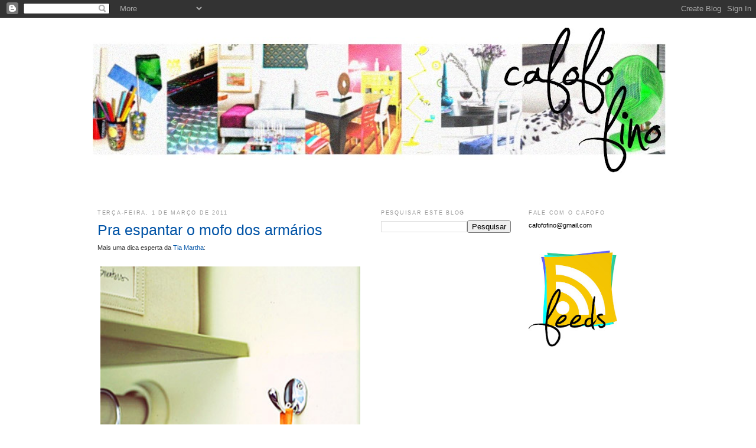

--- FILE ---
content_type: text/html; charset=UTF-8
request_url: http://cafofofino.blogspot.com/2011/03/pra-espantar-o-mofo-dos-armarios.html
body_size: 22431
content:
<!DOCTYPE html>
<html dir='ltr' xmlns='http://www.w3.org/1999/xhtml' xmlns:b='http://www.google.com/2005/gml/b' xmlns:data='http://www.google.com/2005/gml/data' xmlns:expr='http://www.google.com/2005/gml/expr'>
<head>
<link href='https://www.blogger.com/static/v1/widgets/2944754296-widget_css_bundle.css' rel='stylesheet' type='text/css'/>
<meta content='text/html; charset=UTF-8' http-equiv='Content-Type'/>
<meta content='blogger' name='generator'/>
<link href='http://cafofofino.blogspot.com/favicon.ico' rel='icon' type='image/x-icon'/>
<link href='http://cafofofino.blogspot.com/2011/03/pra-espantar-o-mofo-dos-armarios.html' rel='canonical'/>
<link rel="alternate" type="application/atom+xml" title="Cafofo fino - Atom" href="http://cafofofino.blogspot.com/feeds/posts/default" />
<link rel="alternate" type="application/rss+xml" title="Cafofo fino - RSS" href="http://cafofofino.blogspot.com/feeds/posts/default?alt=rss" />
<link rel="service.post" type="application/atom+xml" title="Cafofo fino - Atom" href="https://www.blogger.com/feeds/3719336915214596996/posts/default" />

<link rel="alternate" type="application/atom+xml" title="Cafofo fino - Atom" href="http://cafofofino.blogspot.com/feeds/67980269670104329/comments/default" />
<!--Can't find substitution for tag [blog.ieCssRetrofitLinks]-->
<link href='https://blogger.googleusercontent.com/img/b/R29vZ2xl/AVvXsEh_oAQiKEQ1OyMx8_cUqkLTobr0Yn8vP3ExGUBFZBfV42dAguZMoMd08B6gzadVxpncYSgOYRn7WpxMI4XD_CUsRrAety6nJnKUrL0pz6LcRuI3fBKqUFmaOxmL6ImPQ1PG2wX5XibMExE/s840/organizacao%252Barmarios%252Bmofo.jpg' rel='image_src'/>
<meta content='http://cafofofino.blogspot.com/2011/03/pra-espantar-o-mofo-dos-armarios.html' property='og:url'/>
<meta content='Pra espantar o mofo dos armários' property='og:title'/>
<meta content='Mais uma dica esperta da Tia Martha : Giz espanta o mofo e o cheiro de coisa guardada de dentro dos armários. E assim, amarrado com um laço ...' property='og:description'/>
<meta content='https://blogger.googleusercontent.com/img/b/R29vZ2xl/AVvXsEh_oAQiKEQ1OyMx8_cUqkLTobr0Yn8vP3ExGUBFZBfV42dAguZMoMd08B6gzadVxpncYSgOYRn7WpxMI4XD_CUsRrAety6nJnKUrL0pz6LcRuI3fBKqUFmaOxmL6ImPQ1PG2wX5XibMExE/w1200-h630-p-k-no-nu/organizacao%252Barmarios%252Bmofo.jpg' property='og:image'/>
<title>Cafofo Fino| Dicas de decoração, design e outras coisas finas</title>
<style id='page-skin-1' type='text/css'><!--
/*
-----------------------------------------------
Blogger Template Style
Name:     Minima
Date:     26 Feb 2004
Updated by: Blogger Team
----------------------------------------------- */
/* Variable definitions
====================
<Variable name="bgcolor" description="Page Background Color"
type="color" default="#fff">
<Variable name="textcolor" description="Text Color"
type="color" default="#333">
<Variable name="linkcolor" description="Link Color"
type="color" default="#58a">
<Variable name="pagetitlecolor" description="Blog Title Color"
type="color" default="#666">
<Variable name="descriptioncolor" description="Blog Description Color"
type="color" default="#999">
<Variable name="titlecolor" description="Post Title Color"
type="color" default="#c60">
<Variable name="bordercolor" description="Border Color"
type="color" default="#ccc">
<Variable name="sidebarcolor" description="Sidebar Title Color"
type="color" default="#999">
<Variable name="sidebartextcolor" description="Sidebar Text Color"
type="color" default="#666">
<Variable name="visitedlinkcolor" description="Visited Link Color"
type="color" default="#999">
<Variable name="bodyfont" description="Text Font"
type="font" default="normal normal 100% Georgia, Serif">
<Variable name="headerfont" description="Sidebar Title Font"
type="font"
default="normal normal 78% 'Trebuchet MS',Trebuchet,Arial,Verdana,Sans-serif">
<Variable name="pagetitlefont" description="Blog Title Font"
type="font"
default="normal normal 200% Georgia, Serif">
<Variable name="descriptionfont" description="Blog Description Font"
type="font"
default="normal normal 78% 'Trebuchet MS', Trebuchet, Arial, Verdana, Sans-serif">
<Variable name="postfooterfont" description="Post Footer Font"
type="font"
default="normal normal 78% 'Trebuchet MS', Trebuchet, Arial, Verdana, Sans-serif">
<Variable name="startSide" description="Side where text starts in blog language"
type="automatic" default="left">
<Variable name="endSide" description="Side where text ends in blog language"
type="automatic" default="right">
*/
/* Use this with templates/template-twocol.html */
body {
background:#ffffff;
margin:0;
color:#333333;
font:x-small Georgia Serif;
font-size/* */:/**/small;
font-size: /**/small;
text-align: center;
}
a:link {
color:#0053a6;
text-decoration:none;
}
a:visited {
color:#9fc5e8;
text-decoration:none;
}
a:hover {
color:#0053a6;
text-decoration:underline;
}
a img {
border-width:0;
}
/* Header
-----------------------------------------------
*/
#header-wrapper {
width:980px;
margin:0 auto 10px;
border:1px solid #ffffff;
}
#header-inner {
background-position: center;
margin-left: auto;
margin-right: auto;
}
#header {
margin: 5px;
border: 1px solid #ffffff;
text-align: center;
color:#0053a6;
}
#header h1 {
margin:5px 5px 0;
padding:15px 20px .25em;
line-height:1.2em;
text-transform:uppercase;
letter-spacing:.2em;
font: normal normal 200% Times, serif;
}
#header a {
color:#0053a6;
text-decoration:none;
}
#header a:hover {
color:#0053a6;
}
#header .description {
margin:0 5px 5px;
padding:0 20px 15px;
max-width:700px;
text-transform:uppercase;
letter-spacing:.2em;
line-height: 1.4em;
font: normal normal 78% 'Trebuchet MS', Trebuchet, Arial, Verdana, Sans-serif;
color: #999999;
}
#header img {
margin-left: auto;
margin-right: auto;
}
/* Outer-Wrapper
----------------------------------------------- */
#outer-wrapper {
width: 980px;
margin:0 auto;
padding:10px;
text-align:left;
font: normal normal 87% Verdana, sans-serif;
}
#main-wrapper {
margin: 15px;
width: 450px;
float: left;
word-wrap: break-word; /* fix for long text breaking sidebar float in IE */
overflow: hidden;     /* fix for long non-text content breaking IE sidebar float */
}
#sidebar-wrapper {
margin: 15px;
width: 220px;
float: right;
word-wrap: break-word; /* fix for long text breaking sidebar float in IE */
overflow: hidden;      /* fix for long non-text content breaking IE sidebar float */
}
#newsidebar-wrapper {
margin: 15px;
width: 220px;
float: right;
word-wrap: break-word; /* fix for long text breaking sidebar float in IE */
overflow: hidden; /* fix for long non-text content breaking IE sidebar float */
}
/* Headings
----------------------------------------------- */
h2 {
margin:1.5em 0 .75em;
font:normal normal 77% Verdana, sans-serif;
line-height: 1.4em;
text-transform:uppercase;
letter-spacing:.2em;
color:#999999;
}
/* Posts
-----------------------------------------------
*/
h2.date-header {
margin:1.5em 0 .5em;
}
.post {
margin:.5em 0 1.5em;
border-bottom:1px dotted #ffffff;
padding-bottom:1.5em;
}
.post h3 {
margin:.25em 0 0;
padding:0 0 4px;
font-size:220%;
font-weight:normal;
line-height:1.4em;
color:#0053a6;
}
.post h3 a, .post h3 a:visited, .post h3 strong {
display:block;
text-decoration:none;
color:#0053a6;
font-weight:normal;
}
.post h3 strong, .post h3 a:hover {
color:#333333;
}
.post-body {
margin:0 0 .75em;
line-height:1.6em;
}
.post-body blockquote {
line-height:1.3em;
}
.post-footer {
margin: .75em 0;
color:#999999;
text-transform:uppercase;
letter-spacing:.1em;
font: normal normal 77% 'Trebuchet MS', Trebuchet, Arial, Verdana, Sans-serif;
line-height: 1.4em;
}
.comment-link {
margin-left:.6em;
}
.post img {
padding:4px;
border:1px solid #ffffff;
}
.post blockquote {
margin:1em 20px;
}
.post blockquote p {
margin:.75em 0;
}
/* Comments
----------------------------------------------- */
#comments h4 {
margin:1em 0;
font-weight: bold;
line-height: 1.4em;
text-transform:uppercase;
letter-spacing:.2em;
color: #999999;
}
#comments-block {
margin:1em 0 1.5em;
line-height:1.6em;
}
#comments-block .comment-author {
margin:.5em 0;
}
#comments-block .comment-body {
margin:.25em 0 0;
}
#comments-block .comment-footer {
margin:-.25em 0 2em;
line-height: 1.4em;
text-transform:uppercase;
letter-spacing:.1em;
}
#comments-block .comment-body p {
margin:0 0 .75em;
}
.deleted-comment {
font-style:italic;
color:gray;
}
#blog-pager-newer-link {
float: left;
}
#blog-pager-older-link {
float: right;
}
#blog-pager {
text-align: center;
}
.feed-links {
clear: both;
line-height: 2.5em;
}
/* Sidebar Content
----------------------------------------------- */
.sidebar {
color: #666666;
line-height: 1.5em;
}
.sidebar ul {
list-style:none;
margin:0 0 0;
padding:0 0 0;
}
.sidebar li {
margin:0;
padding-top:0;
padding-right:0;
padding-bottom:.25em;
padding-left:15px;
text-indent:-15px;
line-height:1.5em;
}
.sidebar .widget, .main .widget {
border-bottom:1px dotted #ffffff;
margin:0 0 1.5em;
padding:0 0 1.5em;
}
.main .Blog {
border-bottom-width: 0;
}
/* Profile
----------------------------------------------- */
.profile-img {
float: left;
margin-top: 0;
margin-right: 5px;
margin-bottom: 5px;
margin-left: 0;
padding: 4px;
border: 1px solid #ffffff;
}
.profile-data {
margin:0;
text-transform:uppercase;
letter-spacing:.1em;
font: normal normal 77% 'Trebuchet MS', Trebuchet, Arial, Verdana, Sans-serif;
color: #999999;
font-weight: bold;
line-height: 1.6em;
}
.profile-datablock {
margin:.5em 0 .5em;
}
.profile-textblock {
margin: 0.5em 0;
line-height: 1.6em;
}
.profile-link {
font: normal normal 77% 'Trebuchet MS', Trebuchet, Arial, Verdana, Sans-serif;
text-transform: uppercase;
letter-spacing: .1em;
}
/* Footer
----------------------------------------------- */
#footer {
width:660px;
clear:both;
margin:0 auto;
padding-top:15px;
line-height: 1.6em;
text-transform:uppercase;
letter-spacing:.1em;
text-align: center;
}

--></style>
<link href='https://www.blogger.com/dyn-css/authorization.css?targetBlogID=3719336915214596996&amp;zx=c931582f-5401-4408-9eaf-29c74c7bb6c2' media='none' onload='if(media!=&#39;all&#39;)media=&#39;all&#39;' rel='stylesheet'/><noscript><link href='https://www.blogger.com/dyn-css/authorization.css?targetBlogID=3719336915214596996&amp;zx=c931582f-5401-4408-9eaf-29c74c7bb6c2' rel='stylesheet'/></noscript>
<meta name='google-adsense-platform-account' content='ca-host-pub-1556223355139109'/>
<meta name='google-adsense-platform-domain' content='blogspot.com'/>

<!-- data-ad-client=ca-pub-2580789856851150 -->

</head>
<script type='text/javascript'>
var gaJsHost = (("https:" == document.location.protocol) ? "https://ssl." : "http://www.");
document.write(unescape("%3Cscript src='" + gaJsHost + "google-analytics.com/ga.js' type='text/javascript'%3E%3C/script%3E"));
</script>
<script type='text/javascript'>
try {
var pageTracker = _gat._getTracker("UA-10119603-1");
pageTracker._trackPageview();
} catch(err) {}</script>
<body>
<div class='navbar section' id='navbar'><div class='widget Navbar' data-version='1' id='Navbar1'><script type="text/javascript">
    function setAttributeOnload(object, attribute, val) {
      if(window.addEventListener) {
        window.addEventListener('load',
          function(){ object[attribute] = val; }, false);
      } else {
        window.attachEvent('onload', function(){ object[attribute] = val; });
      }
    }
  </script>
<div id="navbar-iframe-container"></div>
<script type="text/javascript" src="https://apis.google.com/js/platform.js"></script>
<script type="text/javascript">
      gapi.load("gapi.iframes:gapi.iframes.style.bubble", function() {
        if (gapi.iframes && gapi.iframes.getContext) {
          gapi.iframes.getContext().openChild({
              url: 'https://www.blogger.com/navbar/3719336915214596996?po\x3d67980269670104329\x26origin\x3dhttp://cafofofino.blogspot.com',
              where: document.getElementById("navbar-iframe-container"),
              id: "navbar-iframe"
          });
        }
      });
    </script><script type="text/javascript">
(function() {
var script = document.createElement('script');
script.type = 'text/javascript';
script.src = '//pagead2.googlesyndication.com/pagead/js/google_top_exp.js';
var head = document.getElementsByTagName('head')[0];
if (head) {
head.appendChild(script);
}})();
</script>
</div></div>
<div id='outer-wrapper'><div id='wrap2'>
<!-- skip links for text browsers -->
<span id='skiplinks' style='display:none;'>
<a href='#main'>skip to main </a> |
      <a href='#sidebar'>skip to sidebar</a>
</span>
<div id='header-wrapper'>
<div class='header section' id='header'><div class='widget Header' data-version='1' id='Header1'>
<div id='header-inner'>
<a href='http://cafofofino.blogspot.com/' style='display: block'>
<img alt='Cafofo fino' height='246px; ' id='Header1_headerimg' src='https://blogger.googleusercontent.com/img/b/R29vZ2xl/AVvXsEjti03S-8Z-zsOrc3BnB3pBv668pvWNwV7SEHUVmxXpwIoVT9ILy7LyTo7dHUUQM0C8EtwsxsOx7ikhRIq4ikxWfaa9w2mSn1aS2zZFF3yhCTCgqSX2E5o2K9nDzbMFpQKqEaR2MOResQs/s970/cafofo%252Bfino.jpg' style='display: block' width='970px; '/>
</a>
</div>
</div></div>
</div>
<div id='content-wrapper'>
<div id='crosscol-wrapper' style='text-align:center'>
<div class='crosscol section' id='crosscol'><div class='widget AdSense' data-version='1' id='AdSense1'>
<div class='widget-content'>
<script type="text/javascript"><!--
google_ad_client="pub-2580789856851150";
google_ad_host="pub-1556223355139109";
google_ad_width=728;
google_ad_height=15;
google_ad_format="728x15_0ads_al_s";
google_ad_host_channel="0001";
google_color_border="FFFFFF";
google_color_bg="FFFFFF";
google_color_link="0053A6";
google_color_url="999999";
google_color_text="666666";
//--></script>
<script type="text/javascript"
  src="http://pagead2.googlesyndication.com/pagead/show_ads.js">
</script>
<div class='clear'></div>
</div>
</div></div>
</div>
<div id='newsidebar-wrapper'>
<div class='sidebar section' id='novabarra'><div class='widget Text' data-version='1' id='Text1'>
<h2 class='title'>fale com o cafofo</h2>
<div class='widget-content'>
<span style="color: rgb(0, 0, 0);">cafofofino@gmail.com</span>
</div>
<div class='clear'></div>
</div><div class='widget Image' data-version='1' id='Image1'>
<div class='widget-content'>
<a href='http://feeds.feedburner.com/blogspot/Fwhh'>
<img alt='' height='163' id='Image1_img' src='https://blogger.googleusercontent.com/img/b/R29vZ2xl/AVvXsEh2VUdHtRoSfKc_-Dx-dgpN3jzFXJVkPMRvA1Vw8aQJneRralK_k2-NYad1PFDe6k4sOV9PxDxJnIwLiJ2fwQr5u4pU29Fy2mn02221eVkmH5M4srxtXNPnAHozWfc4bzMMWabaf4FQzHE/s220/feeds.jpg' width='150'/>
</a>
<br/>
</div>
<div class='clear'></div>
</div><div class='widget Followers' data-version='1' id='Followers1'>
<div class='widget-content'>
<div id='Followers1-wrapper'>
<div style='margin-right:2px;'>
<div><script type="text/javascript" src="https://apis.google.com/js/platform.js"></script>
<div id="followers-iframe-container"></div>
<script type="text/javascript">
    window.followersIframe = null;
    function followersIframeOpen(url) {
      gapi.load("gapi.iframes", function() {
        if (gapi.iframes && gapi.iframes.getContext) {
          window.followersIframe = gapi.iframes.getContext().openChild({
            url: url,
            where: document.getElementById("followers-iframe-container"),
            messageHandlersFilter: gapi.iframes.CROSS_ORIGIN_IFRAMES_FILTER,
            messageHandlers: {
              '_ready': function(obj) {
                window.followersIframe.getIframeEl().height = obj.height;
              },
              'reset': function() {
                window.followersIframe.close();
                followersIframeOpen("https://www.blogger.com/followers/frame/3719336915214596996?colors\x3dCgt0cmFuc3BhcmVudBILdHJhbnNwYXJlbnQaByM2NjY2NjYiByMwMDUzYTYqByNmZmZmZmYyByMwMDUzYTY6ByM2NjY2NjZCByMwMDUzYTZKByM5OTk5OTlSByMwMDUzYTZaC3RyYW5zcGFyZW50\x26pageSize\x3d21\x26hl\x3dpt-BR\x26origin\x3dhttp://cafofofino.blogspot.com");
              },
              'open': function(url) {
                window.followersIframe.close();
                followersIframeOpen(url);
              }
            }
          });
        }
      });
    }
    followersIframeOpen("https://www.blogger.com/followers/frame/3719336915214596996?colors\x3dCgt0cmFuc3BhcmVudBILdHJhbnNwYXJlbnQaByM2NjY2NjYiByMwMDUzYTYqByNmZmZmZmYyByMwMDUzYTY6ByM2NjY2NjZCByMwMDUzYTZKByM5OTk5OTlSByMwMDUzYTZaC3RyYW5zcGFyZW50\x26pageSize\x3d21\x26hl\x3dpt-BR\x26origin\x3dhttp://cafofofino.blogspot.com");
  </script></div>
</div>
</div>
<div class='clear'></div>
</div>
</div><div class='widget Image' data-version='1' id='Image2'>
<div class='widget-content'>
<a href='http://twitter.com/_betol'>
<img alt='' height='219' id='Image2_img' src='http://3.bp.blogspot.com/_JmGlMiGPeHU/S31mKSJKU1I/AAAAAAAABow/fkDG3pAfiBc/S220/twitter%2Bcafofo%2Bfino+2.png' width='220'/>
</a>
<br/>
</div>
<div class='clear'></div>
</div><div class='widget BlogList' data-version='1' id='BlogList2'>
<h2 class='title'>CASA, DECORAÇÃO E DESIGN</h2>
<div class='widget-content'>
<div class='blog-list-container' id='BlogList2_container'>
<ul id='BlogList2_blogs'>
<li style='display: block;'>
<div class='blog-icon'>
</div>
<div class='blog-content'>
<div class='blog-title'>
<a href='https://www.plantasonya.com.br' target='_blank'>
PlantaSonya</a>
</div>
<div class='item-content'>
</div>
</div>
<div style='clear: both;'></div>
</li>
<li style='display: block;'>
<div class='blog-icon'>
</div>
<div class='blog-content'>
<div class='blog-title'>
<a href='https://www.pimentanoreino.com.br/' target='_blank'>
Pimenta no Reino</a>
</div>
<div class='item-content'>
</div>
</div>
<div style='clear: both;'></div>
</li>
<li style='display: block;'>
<div class='blog-icon'>
</div>
<div class='blog-content'>
<div class='blog-title'>
<a href='https://www.casacomdecoracao.com.br/' target='_blank'>
Decoração & Design</a>
</div>
<div class='item-content'>
</div>
</div>
<div style='clear: both;'></div>
</li>
<li style='display: block;'>
<div class='blog-icon'>
</div>
<div class='blog-content'>
<div class='blog-title'>
<a href='https://www.jeitodecasa.com/' target='_blank'>
Jeito de Casa</a>
</div>
<div class='item-content'>
</div>
</div>
<div style='clear: both;'></div>
</li>
<li style='display: block;'>
<div class='blog-icon'>
</div>
<div class='blog-content'>
<div class='blog-title'>
<a href='http://www.arquiteturadoimovel.com/' target='_blank'>
arquiteturadoimovel.arq</a>
</div>
<div class='item-content'>
</div>
</div>
<div style='clear: both;'></div>
</li>
<li style='display: block;'>
<div class='blog-icon'>
</div>
<div class='blog-content'>
<div class='blog-title'>
<a href='https://follow.it/technicolor-kitchen' target='_blank'>
Technicolor Kitchen</a>
</div>
<div class='item-content'>
</div>
</div>
<div style='clear: both;'></div>
</li>
<li style='display: block;'>
<div class='blog-icon'>
</div>
<div class='blog-content'>
<div class='blog-title'>
<a href='https://achadosdedecoracao.blogspot.com/' target='_blank'>
ACHADOS DE DECORAÇÃO para seu Lar Doce Lar</a>
</div>
<div class='item-content'>
</div>
</div>
<div style='clear: both;'></div>
</li>
<li style='display: block;'>
<div class='blog-icon'>
</div>
<div class='blog-content'>
<div class='blog-title'>
<a href='https://decoracoes.me/' target='_blank'>
Decorações</a>
</div>
<div class='item-content'>
</div>
</div>
<div style='clear: both;'></div>
</li>
<li style='display: block;'>
<div class='blog-icon'>
</div>
<div class='blog-content'>
<div class='blog-title'>
<a href='https://demaeparamae.pt' target='_blank'>
Eu Decoro</a>
</div>
<div class='item-content'>
</div>
</div>
<div style='clear: both;'></div>
</li>
<li style='display: block;'>
<div class='blog-icon'>
</div>
<div class='blog-content'>
<div class='blog-title'>
<a href='https://www.decoracaoblog.com.br' target='_blank'>
DeCoração Blog</a>
</div>
<div class='item-content'>
</div>
</div>
<div style='clear: both;'></div>
</li>
<li style='display: block;'>
<div class='blog-icon'>
</div>
<div class='blog-content'>
<div class='blog-title'>
<a href='https://espacodecorado.com' target='_blank'>
Espaço Decorado</a>
</div>
<div class='item-content'>
</div>
</div>
<div style='clear: both;'></div>
</li>
<li style='display: block;'>
<div class='blog-icon'>
</div>
<div class='blog-content'>
<div class='blog-title'>
<a href='https://casinhabonitinha.blogspot.com/' target='_blank'>
Casinha Bonitinha</a>
</div>
<div class='item-content'>
</div>
</div>
<div style='clear: both;'></div>
</li>
<li style='display: block;'>
<div class='blog-icon'>
</div>
<div class='blog-content'>
<div class='blog-title'>
<a href='http://decoracaodeaaz.blogspot.com/' target='_blank'>
Decoração de A a Z</a>
</div>
<div class='item-content'>
</div>
</div>
<div style='clear: both;'></div>
</li>
<li style='display: block;'>
<div class='blog-icon'>
</div>
<div class='blog-content'>
<div class='blog-title'>
<a href='http://casamontada.blogspot.com/' target='_blank'>
Casa Montada</a>
</div>
<div class='item-content'>
</div>
</div>
<div style='clear: both;'></div>
</li>
<li style='display: block;'>
<div class='blog-icon'>
</div>
<div class='blog-content'>
<div class='blog-title'>
<a href='http://www.umlardapri.com/' target='_blank'>
Um lar...</a>
</div>
<div class='item-content'>
</div>
</div>
<div style='clear: both;'></div>
</li>
<li style='display: block;'>
<div class='blog-icon'>
</div>
<div class='blog-content'>
<div class='blog-title'>
<a href='http://docesabobrinhas.com' target='_blank'>
Doces Abobrinhas</a>
</div>
<div class='item-content'>
</div>
</div>
<div style='clear: both;'></div>
</li>
<li style='display: block;'>
<div class='blog-icon'>
</div>
<div class='blog-content'>
<div class='blog-title'>
<a href='http://ual-menidades.blogspot.com/' target='_blank'>
Ualmenidades</a>
</div>
<div class='item-content'>
</div>
</div>
<div style='clear: both;'></div>
</li>
<li style='display: block;'>
<div class='blog-icon'>
</div>
<div class='blog-content'>
<div class='blog-title'>
<a href='http://falandodicasa.blogspot.com/' target='_blank'>
Falando Di Casa por Luiz henrique</a>
</div>
<div class='item-content'>
</div>
</div>
<div style='clear: both;'></div>
</li>
<li style='display: block;'>
<div class='blog-icon'>
</div>
<div class='blog-content'>
<div class='blog-title'>
<a href='http://www.bemlegaus.com/' target='_blank'>
Bem Legaus!</a>
</div>
<div class='item-content'>
</div>
</div>
<div style='clear: both;'></div>
</li>
<li style='display: block;'>
<div class='blog-icon'>
</div>
<div class='blog-content'>
<div class='blog-title'>
<a href='http://lucilar.blogspot.com/' target='_blank'>
Lucilar, Sinta se em casa</a>
</div>
<div class='item-content'>
</div>
</div>
<div style='clear: both;'></div>
</li>
<li style='display: block;'>
<div class='blog-icon'>
</div>
<div class='blog-content'>
<div class='blog-title'>
<a href='http://disegnoamilanesa.blogspot.com/' target='_blank'>
Disegno à Milanesa</a>
</div>
<div class='item-content'>
</div>
</div>
<div style='clear: both;'></div>
</li>
<li style='display: block;'>
<div class='blog-icon'>
</div>
<div class='blog-content'>
<div class='blog-title'>
<a href='http://andersonlulaaragao.blogspot.com/' target='_blank'>
Anderson Lula Aragão</a>
</div>
<div class='item-content'>
</div>
</div>
<div style='clear: both;'></div>
</li>
<li style='display: block;'>
<div class='blog-icon'>
</div>
<div class='blog-content'>
<div class='blog-title'>
<a href='http://minhacasameumundo.blogspot.com/' target='_blank'>
minha casa, meu mundo</a>
</div>
<div class='item-content'>
</div>
</div>
<div style='clear: both;'></div>
</li>
<li style='display: block;'>
<div class='blog-icon'>
</div>
<div class='blog-content'>
<div class='blog-title'>
<a href='http://rodrigobarba.com/blog' target='_blank'>
Rodrigo Barba</a>
</div>
<div class='item-content'>
</div>
</div>
<div style='clear: both;'></div>
</li>
<li style='display: block;'>
<div class='blog-icon'>
</div>
<div class='blog-content'>
<div class='blog-title'>
<a href='http://jardinsmaravilhosos.blogspot.com/' target='_blank'>
JARDINS MARAVILHOSOS....</a>
</div>
<div class='item-content'>
</div>
</div>
<div style='clear: both;'></div>
</li>
<li style='display: block;'>
<div class='blog-icon'>
</div>
<div class='blog-content'>
<div class='blog-title'>
<a href='http://colunas.revistacasaejardim.globo.com/cheirodemato' target='_blank'>
Casa e Jardim - Blog Cheiro de Mato</a>
</div>
<div class='item-content'>
</div>
</div>
<div style='clear: both;'></div>
</li>
<li style='display: block;'>
<div class='blog-icon'>
</div>
<div class='blog-content'>
<div class='blog-title'>
<a href='http://colunas.revistacasaejardim.globo.com/laemcasa' target='_blank'>
Casa e Jardim - Blog Lá em Casa</a>
</div>
<div class='item-content'>
</div>
</div>
<div style='clear: both;'></div>
</li>
<li style='display: block;'>
<div class='blog-icon'>
</div>
<div class='blog-content'>
<div class='blog-title'>
<a href='http://antonioemario.blogspot.com/' target='_blank'>
AMC - Arquitetura</a>
</div>
<div class='item-content'>
</div>
</div>
<div style='clear: both;'></div>
</li>
<li style='display: block;'>
<div class='blog-icon'>
</div>
<div class='blog-content'>
<div class='blog-title'>
<a href='http://www.revistaconceitoa.com.br' target='_blank'>
Revista Conceito A</a>
</div>
<div class='item-content'>
</div>
</div>
<div style='clear: both;'></div>
</li>
<li style='display: block;'>
<div class='blog-icon'>
</div>
<div class='blog-content'>
<div class='blog-title'>
<a href='http://elisangelainteriores.blogspot.com/' target='_blank'>
CANTINHO DA ELI</a>
</div>
<div class='item-content'>
</div>
</div>
<div style='clear: both;'></div>
</li>
<li style='display: block;'>
<div class='blog-icon'>
</div>
<div class='blog-content'>
<div class='blog-title'>
<a href='http://the-imagineer-br.blogspot.com/' target='_blank'>
The Imagineer</a>
</div>
<div class='item-content'>
</div>
</div>
<div style='clear: both;'></div>
</li>
<li style='display: block;'>
<div class='blog-icon'>
</div>
<div class='blog-content'>
<div class='blog-title'>
<a href='http://ponto-arquitetura.blogspot.com/' target='_blank'>
ponto. arquitetura</a>
</div>
<div class='item-content'>
</div>
</div>
<div style='clear: both;'></div>
</li>
<li style='display: block;'>
<div class='blog-icon'>
</div>
<div class='blog-content'>
<div class='blog-title'>
<a href='http://casaredecorar.blogspot.com/' target='_blank'>
C&D Casar e Decorar</a>
</div>
<div class='item-content'>
</div>
</div>
<div style='clear: both;'></div>
</li>
<li style='display: block;'>
<div class='blog-icon'>
</div>
<div class='blog-content'>
<div class='blog-title'>
<a href='http://decoralli.blogspot.com/' target='_blank'>
DECORALLI</a>
</div>
<div class='item-content'>
</div>
</div>
<div style='clear: both;'></div>
</li>
<li style='display: block;'>
<div class='blog-icon'>
</div>
<div class='blog-content'>
<div class='blog-title'>
<a href='http://michelesacarvalho.blogspot.com/' target='_blank'>
Michele e o Design!</a>
</div>
<div class='item-content'>
</div>
</div>
<div style='clear: both;'></div>
</li>
<li style='display: block;'>
<div class='blog-icon'>
</div>
<div class='blog-content'>
<div class='blog-title'>
<a href='http://arrumadissimoecia.blogspot.com/' target='_blank'>
ARRUMADÍSSIMO</a>
</div>
<div class='item-content'>
</div>
</div>
<div style='clear: both;'></div>
</li>
<li style='display: block;'>
<div class='blog-icon'>
</div>
<div class='blog-content'>
<div class='blog-title'>
<a href='http://flordecultura.blogspot.com/' target='_blank'>
FLOR DE CULTURA</a>
</div>
<div class='item-content'>
</div>
</div>
<div style='clear: both;'></div>
</li>
<li style='display: block;'>
<div class='blog-icon'>
</div>
<div class='blog-content'>
<div class='blog-title'>
<a href='http://cafofodacarol.blogspot.com/' target='_blank'>
CaFoFo da Carol</a>
</div>
<div class='item-content'>
</div>
</div>
<div style='clear: both;'></div>
</li>
<li style='display: block;'>
<div class='blog-icon'>
</div>
<div class='blog-content'>
<div class='blog-title'>
<a href='http://estantedearquitetura.blogspot.com/' target='_blank'>
Estante de arquitetura</a>
</div>
<div class='item-content'>
</div>
</div>
<div style='clear: both;'></div>
</li>
<li style='display: block;'>
<div class='blog-icon'>
</div>
<div class='blog-content'>
<div class='blog-title'>
<a href='http://home-boxer.blogspot.com/' target='_blank'>
CASA & COISAS & TAL</a>
</div>
<div class='item-content'>
</div>
</div>
<div style='clear: both;'></div>
</li>
<li style='display: block;'>
<div class='blog-icon'>
</div>
<div class='blog-content'>
<div class='blog-title'>
<a href='http://rosaturquesa.blogspot.com/' target='_blank'>
Rosa turquesa</a>
</div>
<div class='item-content'>
</div>
</div>
<div style='clear: both;'></div>
</li>
<li style='display: block;'>
<div class='blog-icon'>
</div>
<div class='blog-content'>
<div class='blog-title'>
<a href='http://decorarideias.blogspot.com/' target='_blank'>
Decorando Ideias</a>
</div>
<div class='item-content'>
</div>
</div>
<div style='clear: both;'></div>
</li>
<li style='display: block;'>
<div class='blog-icon'>
</div>
<div class='blog-content'>
<div class='blog-title'>
<a href='http://reformandosemdinheiro.blogspot.com/' target='_blank'>
Reformando sem dinheiro</a>
</div>
<div class='item-content'>
</div>
</div>
<div style='clear: both;'></div>
</li>
<li style='display: block;'>
<div class='blog-icon'>
</div>
<div class='blog-content'>
<div class='blog-title'>
<a href='https://obravipblogs.wordpress.com' target='_blank'>
obravip</a>
</div>
<div class='item-content'>
</div>
</div>
<div style='clear: both;'></div>
</li>
<li style='display: block;'>
<div class='blog-icon'>
</div>
<div class='blog-content'>
<div class='blog-title'>
<a href='https://rosenbaumdesign.wordpress.com' target='_blank'>
rosenbaum&#174;</a>
</div>
<div class='item-content'>
</div>
</div>
<div style='clear: both;'></div>
</li>
<li style='display: block;'>
<div class='blog-icon'>
</div>
<div class='blog-content'>
<div class='blog-title'>
<a href='http://casaterapia.blogspot.com/' target='_blank'>
Casaterapia</a>
</div>
<div class='item-content'>
</div>
</div>
<div style='clear: both;'></div>
</li>
<li style='display: block;'>
<div class='blog-icon'>
</div>
<div class='blog-content'>
<div class='blog-title'>
<a href='https://donahouse.blogspot.com/' target='_blank'>
Dona House</a>
</div>
<div class='item-content'>
</div>
</div>
<div style='clear: both;'></div>
</li>
<li style='display: block;'>
<div class='blog-icon'>
</div>
<div class='blog-content'>
<div class='blog-title'>
<a href='http://lardelara.blogspot.com/' target='_blank'>
Lar de Lara</a>
</div>
<div class='item-content'>
</div>
</div>
<div style='clear: both;'></div>
</li>
<li style='display: block;'>
<div class='blog-icon'>
</div>
<div class='blog-content'>
<div class='blog-title'>
<a href='http://brincandocasinha.blogspot.com/feeds/posts/default' target='_blank'>
Brincando de Casinha - Por Mari Mello</a>
</div>
<div class='item-content'>
</div>
</div>
<div style='clear: both;'></div>
</li>
<li style='display: block;'>
<div class='blog-icon'>
</div>
<div class='blog-content'>
<div class='blog-title'>
<a href='http://www.bemsimples.com/br/casa' target='_blank'>
Home - Casa - Bem Simples</a>
</div>
<div class='item-content'>
</div>
</div>
<div style='clear: both;'></div>
</li>
<li style='display: block;'>
<div class='blog-icon'>
</div>
<div class='blog-content'>
<div class='blog-title'>
<a href='http://www.nezacesar.com/' target='_blank'>
NezaCesar - Escrit&oacute;rio de Estilo</a>
</div>
<div class='item-content'>
</div>
</div>
<div style='clear: both;'></div>
</li>
<li style='display: block;'>
<div class='blog-icon'>
</div>
<div class='blog-content'>
<div class='blog-title'>
<a href='http://www.casaeambiente.com.br/' target='_blank'>
Casa &amp; Decora&ccedil;&atilde;o - O prazer de morar.</a>
</div>
<div class='item-content'>
</div>
</div>
<div style='clear: both;'></div>
</li>
<li style='display: block;'>
<div class='blog-icon'>
</div>
<div class='blog-content'>
<div class='blog-title'>
<a href='http://casadachris.uol.com.br/blog/' target='_blank'>
Blog | Casa da Chris</a>
</div>
<div class='item-content'>
</div>
</div>
<div style='clear: both;'></div>
</li>
<li style='display: block;'>
<div class='blog-icon'>
</div>
<div class='blog-content'>
<div class='blog-title'>
<a href='http://casa.abril.com.br/rss/noticias.xml' target='_blank'>
Notícias - casa.com.br - Quem mora precisa</a>
</div>
<div class='item-content'>
</div>
</div>
<div style='clear: both;'></div>
</li>
<li style='display: block;'>
<div class='blog-icon'>
</div>
<div class='blog-content'>
<div class='blog-title'>
<a href='http://saladala.blogspot.com/feeds/posts/default' target='_blank'>
sala da la</a>
</div>
<div class='item-content'>
</div>
</div>
<div style='clear: both;'></div>
</li>
<li style='display: block;'>
<div class='blog-icon'>
</div>
<div class='blog-content'>
<div class='blog-title'>
<a href='http://www.mynotebook.com.br/?feed=rss2' target='_blank'>
My Notebook</a>
</div>
<div class='item-content'>
</div>
</div>
<div style='clear: both;'></div>
</li>
<li style='display: block;'>
<div class='blog-icon'>
</div>
<div class='blog-content'>
<div class='blog-title'>
<a href='http://revistadcasa.uol.com.br/ESDC/' target='_blank'>
Portal Casa e Cia</a>
</div>
<div class='item-content'>
</div>
</div>
<div style='clear: both;'></div>
</li>
<li style='display: block;'>
<div class='blog-icon'>
</div>
<div class='blog-content'>
<div class='blog-title'>
<a href='http://reformandonossoape.blogspot.com/feeds/posts/default' target='_blank'>
Reformando Nosso Apê</a>
</div>
<div class='item-content'>
</div>
</div>
<div style='clear: both;'></div>
</li>
<li style='display: block;'>
<div class='blog-icon'>
</div>
<div class='blog-content'>
<div class='blog-title'>
<a href='http://seilamuitascoisas.blogspot.com/feeds/posts/default' target='_blank'>
Sei lá, Muitas Coisas...</a>
</div>
<div class='item-content'>
</div>
</div>
<div style='clear: both;'></div>
</li>
<li style='display: block;'>
<div class='blog-icon'>
</div>
<div class='blog-content'>
<div class='blog-title'>
<a href='http://apartamentoalugado.blogspot.com/feeds/posts/default' target='_blank'>
Apartamento Alugado</a>
</div>
<div class='item-content'>
</div>
</div>
<div style='clear: both;'></div>
</li>
<li style='display: block;'>
<div class='blog-icon'>
</div>
<div class='blog-content'>
<div class='blog-title'>
<a href='http://premiotopdearquitetura.com.br/premiotop/feed' target='_blank'>
Prêmio Top de Arquitetura e Decoração</a>
</div>
<div class='item-content'>
</div>
</div>
<div style='clear: both;'></div>
</li>
<li style='display: block;'>
<div class='blog-icon'>
</div>
<div class='blog-content'>
<div class='blog-title'>
<a href='http://www.acasaqueaminhavoqueria.com/feeds/posts/default' target='_blank'>
A Casa que a minha Vó queria...</a>
</div>
<div class='item-content'>
</div>
</div>
<div style='clear: both;'></div>
</li>
<li style='display: block;'>
<div class='blog-icon'>
</div>
<div class='blog-content'>
<div class='blog-title'>
<a href='http://www.decoeuracao.com/feeds/posts/default' target='_blank'>
de(coeur)ação</a>
</div>
<div class='item-content'>
</div>
</div>
<div style='clear: both;'></div>
</li>
<li style='display: block;'>
<div class='blog-icon'>
</div>
<div class='blog-content'>
<div class='blog-title'>
<a href='http://www.ohsojolly.com/feeds/posts/default' target='_blank'>
Oh So Jolly</a>
</div>
<div class='item-content'>
</div>
</div>
<div style='clear: both;'></div>
</li>
</ul>
<div class='clear'></div>
</div>
</div>
</div><div class='widget BlogList' data-version='1' id='BlogList3'>
<h2 class='title'>ARTESANATO</h2>
<div class='widget-content'>
<div class='blog-list-container' id='BlogList3_container'>
<ul id='BlogList3_blogs'>
<li style='display: block;'>
<div class='blog-icon'>
</div>
<div class='blog-content'>
<div class='blog-title'>
<a href='https://cacareco.net' target='_blank'>
Cacareco</a>
</div>
<div class='item-content'>
</div>
</div>
<div style='clear: both;'></div>
</li>
<li style='display: block;'>
<div class='blog-icon'>
</div>
<div class='blog-content'>
<div class='blog-title'>
<a href='http://kekaartesfeitoamao.blogspot.com/' target='_blank'>
KEKA ARTES: FEITO A MÃO!!!</a>
</div>
<div class='item-content'>
</div>
</div>
<div style='clear: both;'></div>
</li>
<li style='display: block;'>
<div class='blog-icon'>
</div>
<div class='blog-content'>
<div class='blog-title'>
<a href='https://www.sonholilas.com.br/' target='_blank'>
Sonho Lilás</a>
</div>
<div class='item-content'>
</div>
</div>
<div style='clear: both;'></div>
</li>
<li style='display: block;'>
<div class='blog-icon'>
</div>
<div class='blog-content'>
<div class='blog-title'>
<a href='http://artesanatossempre.blogspot.com/' target='_blank'>
Artesanato e CIA</a>
</div>
<div class='item-content'>
</div>
</div>
<div style='clear: both;'></div>
</li>
<li style='display: block;'>
<div class='blog-icon'>
</div>
<div class='blog-content'>
<div class='blog-title'>
<a href='http://www.bananacraft.com' target='_blank'>
BananaCraft</a>
</div>
<div class='item-content'>
</div>
</div>
<div style='clear: both;'></div>
</li>
<li style='display: block;'>
<div class='blog-icon'>
</div>
<div class='blog-content'>
<div class='blog-title'>
<a href='http://amocraft.blogspot.com/' target='_blank'>
AMO CRAFT</a>
</div>
<div class='item-content'>
</div>
</div>
<div style='clear: both;'></div>
</li>
<li style='display: block;'>
<div class='blog-icon'>
</div>
<div class='blog-content'>
<div class='blog-title'>
<a href='http://pontocruzgraficos.blogspot.com/' target='_blank'>
Gráficos Ponto Cruz e Artesanato</a>
</div>
<div class='item-content'>
</div>
</div>
<div style='clear: both;'></div>
</li>
<li style='display: block;'>
<div class='blog-icon'>
</div>
<div class='blog-content'>
<div class='blog-title'>
<a href='http://recrianet.blogspot.com/' target='_blank'>
RECRIA</a>
</div>
<div class='item-content'>
</div>
</div>
<div style='clear: both;'></div>
</li>
<li style='display: block;'>
<div class='blog-icon'>
</div>
<div class='blog-content'>
<div class='blog-title'>
<a href='http://bianamg.blogspot.com/' target='_blank'>
diário...</a>
</div>
<div class='item-content'>
</div>
</div>
<div style='clear: both;'></div>
</li>
<li style='display: block;'>
<div class='blog-icon'>
</div>
<div class='blog-content'>
<div class='blog-title'>
<a href='http://pinkpigartes.blogspot.com/feeds/posts/default' target='_blank'>
:: Pink Pig ::</a>
</div>
<div class='item-content'>
</div>
</div>
<div style='clear: both;'></div>
</li>
<li style='display: block;'>
<div class='blog-icon'>
</div>
<div class='blog-content'>
<div class='blog-title'>
<a href='http://artsdrica.blogspot.com/feeds/posts/default' target='_blank'>
art'sdrica</a>
</div>
<div class='item-content'>
</div>
</div>
<div style='clear: both;'></div>
</li>
<li style='display: block;'>
<div class='blog-icon'>
</div>
<div class='blog-content'>
<div class='blog-title'>
<a href='http://www.elo7.com.br/userProfile.do?command=showUserProfile&webCode=21E65' target='_blank'>
Vovó Francelina</a>
</div>
<div class='item-content'>
</div>
</div>
<div style='clear: both;'></div>
</li>
<li style='display: block;'>
<div class='blog-icon'>
</div>
<div class='blog-content'>
<div class='blog-title'>
<a href='http://tricoteiras.com/index.php?option=com_frontpage&Itemid=1&limit=4&limitstart=4' target='_blank'>
Tricoteiras - Home</a>
</div>
<div class='item-content'>
</div>
</div>
<div style='clear: both;'></div>
</li>
</ul>
<div class='clear'></div>
</div>
</div>
</div><div class='widget LinkList' data-version='1' id='LinkList1'>
<h2>CRAFTS AND THINGS</h2>
<div class='widget-content'>
<ul>
<li><a href='http://zoecaroline.tumblr.com/'>A preppy princess</a></li>
<li><a href='http://www.6bittersweets.com/'>6 Bittersweet</a></li>
<li><a href='http://www.mowielicious.com/'>Mowielicious</a></li>
<li><a href='http://howaboutorange.blogspot.com/'>How about orange</a></li>
</ul>
<div class='clear'></div>
</div>
</div><div class='widget BlogList' data-version='1' id='BlogList1'>
<h2 class='title'>CAFOFOS ESTRANGEIROS</h2>
<div class='widget-content'>
<div class='blog-list-container' id='BlogList1_container'>
<ul id='BlogList1_blogs'>
<li style='display: block;'>
<div class='blog-icon'>
</div>
<div class='blog-content'>
<div class='blog-title'>
<a href='http://blog.2modern.com/atom.xml' target='_blank'>
2Modern Design Talk - Modern Furniture & Design Blog</a>
</div>
<div class='item-content'>
</div>
</div>
<div style='clear: both;'></div>
</li>
<li style='display: block;'>
<div class='blog-icon'>
</div>
<div class='blog-content'>
<div class='blog-title'>
<a href='http://www.79ideas.org/feeds/posts/default' target='_blank'>
79 Ideas</a>
</div>
<div class='item-content'>
</div>
</div>
<div style='clear: both;'></div>
</li>
<li style='display: block;'>
<div class='blog-icon'>
</div>
<div class='blog-content'>
<div class='blog-title'>
<a href='http://acasadava.com' target='_blank'>
A Casa da Vá</a>
</div>
<div class='item-content'>
</div>
</div>
<div style='clear: both;'></div>
</li>
<li style='display: block;'>
<div class='blog-icon'>
</div>
<div class='blog-content'>
<div class='blog-title'>
<a href='http://www.actuallyhome.org/feedportada.php' target='_blank'>
Actually Home Magazine | Cover</a>
</div>
<div class='item-content'>
</div>
</div>
<div style='clear: both;'></div>
</li>
<li style='display: block;'>
<div class='blog-icon'>
</div>
<div class='blog-content'>
<div class='blog-title'>
<a href='http://amyatlas.com/' target='_blank'>
Amy Atlas Events</a>
</div>
<div class='item-content'>
</div>
</div>
<div style='clear: both;'></div>
</li>
<li style='display: block;'>
<div class='blog-icon'>
</div>
<div class='blog-content'>
<div class='blog-title'>
<a href='http://apartment34.com' target='_blank'>
apartment #34</a>
</div>
<div class='item-content'>
</div>
</div>
<div style='clear: both;'></div>
</li>
<li style='display: block;'>
<div class='blog-icon'>
</div>
<div class='blog-content'>
<div class='blog-title'>
<a href='https://www.apartmenttherapy.com' target='_blank'>
Apartment Therapy Main</a>
</div>
<div class='item-content'>
</div>
</div>
<div style='clear: both;'></div>
</li>
<li style='display: block;'>
<div class='blog-icon'>
</div>
<div class='blog-content'>
<div class='blog-title'>
<a href='http://www.architecturaldigest.com/' target='_blank'>
Architectural Digest &#8212; The International Magazine of Design:  architecturaldigest.com</a>
</div>
<div class='item-content'>
</div>
</div>
<div style='clear: both;'></div>
</li>
<li style='display: block;'>
<div class='blog-icon'>
</div>
<div class='blog-content'>
<div class='blog-title'>
<a href='http://art-decoration.dekio.fr/' target='_blank'>
Art & Décoration - Les idées décoration du magazine</a>
</div>
<div class='item-content'>
</div>
</div>
<div style='clear: both;'></div>
</li>
<li style='display: block;'>
<div class='blog-icon'>
</div>
<div class='blog-content'>
<div class='blog-title'>
<a href='https://www.deco-in.com' target='_blank'>
Blog Déco'In</a>
</div>
<div class='item-content'>
</div>
</div>
<div style='clear: both;'></div>
</li>
<li style='display: block;'>
<div class='blog-icon'>
</div>
<div class='blog-content'>
<div class='blog-title'>
<a href='http://boligmagasinet.dk' target='_blank'>
boligmagasinet.dk</a>
</div>
<div class='item-content'>
</div>
</div>
<div style='clear: both;'></div>
</li>
<li style='display: block;'>
<div class='blog-icon'>
</div>
<div class='blog-content'>
<div class='blog-title'>
<a href='https://www.popsugar.com/home' target='_blank'>
CasaSugar</a>
</div>
<div class='item-content'>
</div>
</div>
<div style='clear: both;'></div>
</li>
<li style='display: block;'>
<div class='blog-icon'>
</div>
<div class='blog-content'>
<div class='blog-title'>
<a href='http://chic-deco.blogspot.com/' target='_blank'>
ChicDecó</a>
</div>
<div class='item-content'>
</div>
</div>
<div style='clear: both;'></div>
</li>
<li style='display: block;'>
<div class='blog-icon'>
</div>
<div class='blog-content'>
<div class='blog-title'>
<a href='http://www.countryliving.com/' target='_blank'>
Country Decor, Craft Ideas, Comfort Food, and Antique Appraisals - Country Living</a>
</div>
<div class='item-content'>
</div>
</div>
<div style='clear: both;'></div>
</li>
<li style='display: block;'>
<div class='blog-icon'>
</div>
<div class='blog-content'>
<div class='blog-title'>
<a href='http://deco-marce.blogspot.com/' target='_blank'>
Deco &  Design</a>
</div>
<div class='item-content'>
</div>
</div>
<div style='clear: both;'></div>
</li>
<li style='display: block;'>
<div class='blog-icon'>
</div>
<div class='blog-content'>
<div class='blog-title'>
<a href='http://decor8blog.com' target='_blank'>
Decor8 Daily Updates</a>
</div>
<div class='item-content'>
</div>
</div>
<div style='clear: both;'></div>
</li>
<li style='display: block;'>
<div class='blog-icon'>
</div>
<div class='blog-content'>
<div class='blog-title'>
<a href='http://www.micasarevista.com/' target='_blank'>
Decorar, ideas y consejos | MICASA Revista de decoraci&oacute;n</a>
</div>
<div class='item-content'>
</div>
</div>
<div style='clear: both;'></div>
</li>
<li style='display: block;'>
<div class='blog-icon'>
</div>
<div class='blog-content'>
<div class='blog-title'>
<a href='http://blog.decoratrix.com/feed/' target='_blank'>
decoratrix - decoración pura y tuya</a>
</div>
<div class='item-content'>
</div>
</div>
<div style='clear: both;'></div>
</li>
<li style='display: block;'>
<div class='blog-icon'>
</div>
<div class='blog-content'>
<div class='blog-title'>
<a href='http://decorno.blogspot.com/' target='_blank'>
Decorno</a>
</div>
<div class='item-content'>
</div>
</div>
<div style='clear: both;'></div>
</li>
<li style='display: block;'>
<div class='blog-icon'>
</div>
<div class='blog-content'>
<div class='blog-title'>
<a href='https://decorologyblog.com/' target='_blank'>
decorology</a>
</div>
<div class='item-content'>
</div>
</div>
<div style='clear: both;'></div>
</li>
<li style='display: block;'>
<div class='blog-icon'>
</div>
<div class='blog-content'>
<div class='blog-title'>
<a href='http://designeditor.typepad.com/design_editor/' target='_blank'>
Design Editor</a>
</div>
<div class='item-content'>
</div>
</div>
<div style='clear: both;'></div>
</li>
<li style='display: block;'>
<div class='blog-icon'>
</div>
<div class='blog-content'>
<div class='blog-title'>
<a href='https://designinspiration.typepad.com/design_inspiration_planet/' target='_blank'>
Design Inspiration. Planet Stencil Library.</a>
</div>
<div class='item-content'>
</div>
</div>
<div style='clear: both;'></div>
</li>
<li style='display: block;'>
<div class='blog-icon'>
</div>
<div class='blog-content'>
<div class='blog-title'>
<a href='http://www.campdopamine.com/' target='_blank'>
design is mine : isn't it lovely?</a>
</div>
<div class='item-content'>
</div>
</div>
<div style='clear: both;'></div>
</li>
<li style='display: block;'>
<div class='blog-icon'>
</div>
<div class='blog-content'>
<div class='blog-title'>
<a href='http://www.designspongeonline.com' target='_blank'>
Design*Sponge</a>
</div>
<div class='item-content'>
</div>
</div>
<div style='clear: both;'></div>
</li>
<li style='display: block;'>
<div class='blog-icon'>
</div>
<div class='blog-content'>
<div class='blog-title'>
<a href='http://www.desiretoinspire.net/blog/' target='_blank'>
desiretoinspire.net</a>
</div>
<div class='item-content'>
</div>
</div>
<div style='clear: both;'></div>
</li>
<li style='display: block;'>
<div class='blog-icon'>
</div>
<div class='blog-content'>
<div class='blog-title'>
<a href='' target='_blank'>
EspacioLiving.com</a>
</div>
<div class='item-content'>
</div>
</div>
<div style='clear: both;'></div>
</li>
<li style='display: block;'>
<div class='blog-icon'>
</div>
<div class='blog-content'>
<div class='blog-title'>
<a href='https://freshome.com' target='_blank'>
Freshome.com - Interior Design & Architecture Newsletter</a>
</div>
<div class='item-content'>
</div>
</div>
<div style='clear: both;'></div>
</li>
<li style='display: block;'>
<div class='blog-icon'>
</div>
<div class='blog-content'>
<div class='blog-title'>
<a href='http://havenandhome.blogspot.com/' target='_blank'>
Haven and Home</a>
</div>
<div class='item-content'>
</div>
</div>
<div style='clear: both;'></div>
</li>
<li style='display: block;'>
<div class='blog-icon'>
</div>
<div class='blog-content'>
<div class='blog-title'>
<a href='http://www.hgtv.com/' target='_blank'>
HGTV - Decorating, Home Improvement, Landscaping Ideas, Kitchen and Bathroom Design : Home &amp; Garden Television</a>
</div>
<div class='item-content'>
</div>
</div>
<div style='clear: both;'></div>
</li>
<li style='display: block;'>
<div class='blog-icon'>
</div>
<div class='blog-content'>
<div class='blog-title'>
<a href='http://blog.highfashionhome.com/' target='_blank'>
High Fashion Home Blog</a>
</div>
<div class='item-content'>
</div>
</div>
<div style='clear: both;'></div>
</li>
<li style='display: block;'>
<div class='blog-icon'>
</div>
<div class='blog-content'>
<div class='blog-title'>
<a href='https://sweethomestyle.tumblr.com/' target='_blank'>
Home Sweet Home</a>
</div>
<div class='item-content'>
</div>
</div>
<div style='clear: both;'></div>
</li>
<li style='display: block;'>
<div class='blog-icon'>
</div>
<div class='blog-content'>
<div class='blog-title'>
<a href='http://www.housebeautiful.com/' target='_blank'>
House Beautiful</a>
</div>
<div class='item-content'>
</div>
</div>
<div style='clear: both;'></div>
</li>
<li style='display: block;'>
<div class='blog-icon'>
</div>
<div class='blog-content'>
<div class='blog-title'>
<a href='http://www.houseofturquoise.com/' target='_blank'>
House of Turquoise</a>
</div>
<div class='item-content'>
</div>
</div>
<div style='clear: both;'></div>
</li>
<li style='display: block;'>
<div class='blog-icon'>
</div>
<div class='blog-content'>
<div class='blog-title'>
<a href='https://www.idealhome.co.uk' target='_blank'>
House to Home</a>
</div>
<div class='item-content'>
</div>
</div>
<div style='clear: both;'></div>
</li>
<li style='display: block;'>
<div class='blog-icon'>
</div>
<div class='blog-content'>
<div class='blog-title'>
<a href='http://www.idainteriorlifestyle.com/' target='_blank'>
IDA Interior LifeStyle</a>
</div>
<div class='item-content'>
</div>
</div>
<div style='clear: both;'></div>
</li>
<li style='display: block;'>
<div class='blog-icon'>
</div>
<div class='blog-content'>
<div class='blog-title'>
<a href='http://www.idealhomemagazine.co.uk/' target='_blank'>
Ideal Home, Britain's best-selling homes magazine</a>
</div>
<div class='item-content'>
</div>
</div>
<div style='clear: both;'></div>
</li>
<li style='display: block;'>
<div class='blog-icon'>
</div>
<div class='blog-content'>
<div class='blog-title'>
<a href='https://fairlightday.tumblr.com/' target='_blank'>
~Inspiration~</a>
</div>
<div class='item-content'>
</div>
</div>
<div style='clear: both;'></div>
</li>
<li style='display: block;'>
<div class='blog-icon'>
</div>
<div class='blog-content'>
<div class='blog-title'>
<a href='http://kikette-interiors.blogspot.com/' target='_blank'>
Interiors</a>
</div>
<div class='item-content'>
</div>
</div>
<div style='clear: both;'></div>
</li>
<li style='display: block;'>
<div class='blog-icon'>
</div>
<div class='blog-content'>
<div class='blog-title'>
<a href='http://www.ishandchi.com/' target='_blank'>
ish and chi</a>
</div>
<div class='item-content'>
</div>
</div>
<div style='clear: both;'></div>
</li>
<li style='display: block;'>
<div class='blog-icon'>
</div>
<div class='blog-content'>
<div class='blog-title'>
<a href='https://ohhappyday.com' target='_blank'>
Jordan Ferney | Oh Happy Day!</a>
</div>
<div class='item-content'>
</div>
</div>
<div style='clear: both;'></div>
</li>
<li style='display: block;'>
<div class='blog-icon'>
</div>
<div class='blog-content'>
<div class='blog-title'>
<a href='http://paloma81.blogspot.com/feeds/posts/default' target='_blank'>
La Dolce Vita</a>
</div>
<div class='item-content'>
</div>
</div>
<div style='clear: both;'></div>
</li>
<li style='display: block;'>
<div class='blog-icon'>
</div>
<div class='blog-content'>
<div class='blog-title'>
<a href='https://www.leblogdeco.fr' target='_blank'>
Le blog déco</a>
</div>
<div class='item-content'>
</div>
</div>
<div style='clear: both;'></div>
</li>
<li style='display: block;'>
<div class='blog-icon'>
</div>
<div class='blog-content'>
<div class='blog-title'>
<a href='http://www.livingetc.com/' target='_blank'>
LivingEtc</a>
</div>
<div class='item-content'>
</div>
</div>
<div style='clear: both;'></div>
</li>
<li style='display: block;'>
<div class='blog-icon'>
</div>
<div class='blog-content'>
<div class='blog-title'>
<a href='http://www.marieclairemaison.com/' target='_blank'>
Marie Claire Maison</a>
</div>
<div class='item-content'>
</div>
</div>
<div style='clear: both;'></div>
</li>
<li style='display: block;'>
<div class='blog-icon'>
</div>
<div class='blog-content'>
<div class='blog-title'>
<a href='http://www.myhomeideas.com/index.html' target='_blank'>
MyHomeIdeas.com - Editor's Picks</a>
</div>
<div class='item-content'>
</div>
</div>
<div style='clear: both;'></div>
</li>
<li style='display: block;'>
<div class='blog-icon'>
</div>
<div class='blog-content'>
<div class='blog-title'>
<a href='http://nestingnewbies.com' target='_blank'>
Nesting Newbies</a>
</div>
<div class='item-content'>
</div>
</div>
<div style='clear: both;'></div>
</li>
<li style='display: block;'>
<div class='blog-icon'>
</div>
<div class='blog-content'>
<div class='blog-title'>
<a href='http://plushpalate.blogspot.com/' target='_blank'>
Plush Palate</a>
</div>
<div class='item-content'>
</div>
</div>
<div style='clear: both;'></div>
</li>
<li style='display: block;'>
<div class='blog-icon'>
</div>
<div class='blog-content'>
<div class='blog-title'>
<a href='http://realliving.ninemsn.com.au/' target='_blank'>
RealLiving - Home page</a>
</div>
<div class='item-content'>
</div>
</div>
<div style='clear: both;'></div>
</li>
<li style='display: block;'>
<div class='blog-icon'>
</div>
<div class='blog-content'>
<div class='blog-title'>
<a href='http://remodelista.com/' target='_blank'>
Remodelista: Sourcebook for the Considered Home</a>
</div>
<div class='item-content'>
</div>
</div>
<div style='clear: both;'></div>
</li>
<li style='display: block;'>
<div class='blog-icon'>
</div>
<div class='blog-content'>
<div class='blog-title'>
<a href='http://www.husohem.se/RSS/RSS---Gor-det-sjalv/' target='_blank'>
RSS - Gör det själv</a>
</div>
<div class='item-content'>
</div>
</div>
<div style='clear: both;'></div>
</li>
<li style='display: block;'>
<div class='blog-icon'>
</div>
<div class='blog-content'>
<div class='blog-title'>
<a href='https://skonahem.com' target='_blank'>
Sköna hem</a>
</div>
<div class='item-content'>
</div>
</div>
<div style='clear: both;'></div>
</li>
<li style='display: block;'>
<div class='blog-icon'>
</div>
<div class='blog-content'>
<div class='blog-title'>
<a href='http://www.styleathome.com/' target='_blank'>
Style At Home - Your Source for Design and Decorating Ideas</a>
</div>
<div class='item-content'>
</div>
</div>
<div style='clear: both;'></div>
</li>
<li style='display: block;'>
<div class='blog-icon'>
</div>
<div class='blog-content'>
<div class='blog-title'>
<a href='http://amyatlas.blogspot.com/' target='_blank'>
Sweet Designs: A Blog by Amy Atlas</a>
</div>
<div class='item-content'>
</div>
</div>
<div style='clear: both;'></div>
</li>
<li style='display: block;'>
<div class='blog-icon'>
</div>
<div class='blog-content'>
<div class='blog-title'>
<a href='http://sweetpaul.typepad.com/my_weblog/atom.xml' target='_blank'>
Sweet paul</a>
</div>
<div class='item-content'>
</div>
</div>
<div style='clear: both;'></div>
</li>
<li style='display: block;'>
<div class='blog-icon'>
</div>
<div class='blog-content'>
<div class='blog-title'>
<a href='http://thomaswold.blogspot.com/' target='_blank'>
THOMAS WOLD</a>
</div>
<div class='item-content'>
</div>
</div>
<div style='clear: both;'></div>
</li>
<li style='display: block;'>
<div class='blog-icon'>
</div>
<div class='blog-content'>
<div class='blog-title'>
<a href='http://verandahhouse.blogspot.com/' target='_blank'>
Verandah House</a>
</div>
<div class='item-content'>
</div>
</div>
<div style='clear: both;'></div>
</li>
<li style='display: block;'>
<div class='blog-icon'>
</div>
<div class='blog-content'>
<div class='blog-title'>
<a href='http://wohnidee.wunderweib.de/' target='_blank'>
Wohnen und Dekoration rund um Haus & Garten - Wohnidee</a>
</div>
<div class='item-content'>
</div>
</div>
<div style='clear: both;'></div>
</li>
<li style='display: block;'>
<div class='blog-icon'>
</div>
<div class='blog-content'>
<div class='blog-title'>
<a href='https://prettyspace.tumblr.com/' target='_blank'>
{this pretty space}</a>
</div>
<div class='item-content'>
</div>
</div>
<div style='clear: both;'></div>
</li>
</ul>
<div class='clear'></div>
</div>
</div>
</div><div class='widget BlogList' data-version='1' id='BlogList4'>
<h2 class='title'>mais coisas finas</h2>
<div class='widget-content'>
<div class='blog-list-container' id='BlogList4_container'>
<ul id='BlogList4_blogs'>
<li style='display: block;'>
<div class='blog-icon'>
</div>
<div class='blog-content'>
<div class='blog-title'>
<a href='http://caquiblog.blogspot.com/' target='_blank'>
E no Caquiblog...</a>
</div>
<div class='item-content'>
<span class='item-title'>
<a href='http://caquiblog.blogspot.com/2025/01/novo-ano.html' target='_blank'>
</a>
</span>
</div>
</div>
<div style='clear: both;'></div>
</li>
<li style='display: block;'>
<div class='blog-icon'>
</div>
<div class='blog-content'>
<div class='blog-title'>
<a href='http://www.ricotanaoderrete.com/' target='_blank'>
ricota não derrete</a>
</div>
<div class='item-content'>
<span class='item-title'>
<a href='http://www.ricotanaoderrete.com/2021/12/cordel-de-natal-minha-decoracao-com.html' target='_blank'>
Cordel de Natal - Minha decoração com a cara do Brasil
</a>
</span>
</div>
</div>
<div style='clear: both;'></div>
</li>
<li style='display: block;'>
<div class='blog-icon'>
</div>
<div class='blog-content'>
<div class='blog-title'>
<a href='http://diarreiadepensamentos.blogspot.com/' target='_blank'>
Diarréia de Pensamentos</a>
</div>
<div class='item-content'>
<span class='item-title'>
<a href='http://diarreiadepensamentos.blogspot.com/2019/01/influenciavel.html' target='_blank'>
influenciável
</a>
</span>
</div>
</div>
<div style='clear: both;'></div>
</li>
<li style='display: block;'>
<div class='blog-icon'>
</div>
<div class='blog-content'>
<div class='blog-title'>
<a href='https://renatatufano.com.br' target='_blank'>
Renata Batata</a>
</div>
<div class='item-content'>
<span class='item-title'>
<a href='https://renatatufano.com.br/2019/01/04/8922/' target='_blank'>
</a>
</span>
</div>
</div>
<div style='clear: both;'></div>
</li>
<li style='display: block;'>
<div class='blog-icon'>
</div>
<div class='blog-content'>
<div class='blog-title'>
<a href='http://ideiasdefimdesemana.com' target='_blank'>
ideias de fim de semana</a>
</div>
<div class='item-content'>
<span class='item-title'>
<a href='http://ideiasdefimdesemana.com/minha-casa-minha-energia/' target='_blank'>
minha casa, minha energia
</a>
</span>
</div>
</div>
<div style='clear: both;'></div>
</li>
<li style='display: block;'>
<div class='blog-icon'>
</div>
<div class='blog-content'>
<div class='blog-title'>
<a href='http://rotinadosmeusdesejos.blogspot.com/' target='_blank'>
sempre +</a>
</div>
<div class='item-content'>
<span class='item-title'>
<a href='http://rotinadosmeusdesejos.blogspot.com/2017/05/chegando-em-santiago-31032014.html' target='_blank'>
Chegando em Santiago - 31.03.2014
</a>
</span>
</div>
</div>
<div style='clear: both;'></div>
</li>
<li style='display: block;'>
<div class='blog-icon'>
</div>
<div class='blog-content'>
<div class='blog-title'>
<a href='http://www.amigadamoda1.com/' target='_blank'>
AMIGA DA MODA</a>
</div>
<div class='item-content'>
<span class='item-title'>
<a href='http://feedproxy.google.com/~r/feedburner/GLCg/~3/Nz-71UNmmGI/blog-post.html' target='_blank'>
</a>
</span>
</div>
</div>
<div style='clear: both;'></div>
</li>
<li style='display: block;'>
<div class='blog-icon'>
</div>
<div class='blog-content'>
<div class='blog-title'>
<a href='https://frasesilustradas.wordpress.com' target='_blank'>
Frases ilustradas</a>
</div>
<div class='item-content'>
<span class='item-title'>
<a href='https://frasesilustradas.wordpress.com/2016/08/11/horinhas-de-descuido/' target='_blank'>
Horinhas de Descuido
</a>
</span>
</div>
</div>
<div style='clear: both;'></div>
</li>
<li style='display: block;'>
<div class='blog-icon'>
</div>
<div class='blog-content'>
<div class='blog-title'>
<a href='http://anitamakingof.blogspot.com/' target='_blank'>
Divã da GaTa Borralheira</a>
</div>
<div class='item-content'>
<span class='item-title'>
<a href='http://anitamakingof.blogspot.com/2015/07/noticias-dos-ultimos-tempos-e.html' target='_blank'>
Notícias dos últimos tempos e frescurinhas a mais...
</a>
</span>
</div>
</div>
<div style='clear: both;'></div>
</li>
<li style='display: block;'>
<div class='blog-icon'>
</div>
<div class='blog-content'>
<div class='blog-title'>
<a href='http://sobrepostando.blogspot.com/' target='_blank'>
Sobrepostando</a>
</div>
<div class='item-content'>
<span class='item-title'>
<a href='http://sobrepostando.blogspot.com/2015/06/cream-pemutih-wajah-latansa.html' target='_blank'>
Cream Pemutih Wajah Latansa
</a>
</span>
</div>
</div>
<div style='clear: both;'></div>
</li>
<li style='display: block;'>
<div class='blog-icon'>
</div>
<div class='blog-content'>
<div class='blog-title'>
<a href='http://www.blogdonamelia.com/' target='_blank'>
Dona Amélia</a>
</div>
<div class='item-content'>
<span class='item-title'>
<a href='http://feedproxy.google.com/~r/donamelia/~3/jPIe437i9UU/10-dicas-mega-uteis-de-como-usar-papel.html' target='_blank'>
10 dicas mega úteis de como usar papel alumínio em casa
</a>
</span>
</div>
</div>
<div style='clear: both;'></div>
</li>
<li style='display: block;'>
<div class='blog-icon'>
</div>
<div class='blog-content'>
<div class='blog-title'>
<a href='http://diyforvixens.blogspot.com/' target='_blank'>
DIY FOR VIXENS</a>
</div>
<div class='item-content'>
<span class='item-title'>
<a href='http://diyforvixens.blogspot.com/2013/03/essa-sou-eu-mulher-em-sao-paulo.html' target='_blank'>
Essa sou eu, mulher, em São Paulo
</a>
</span>
</div>
</div>
<div style='clear: both;'></div>
</li>
<li style='display: block;'>
<div class='blog-icon'>
</div>
<div class='blog-content'>
<div class='blog-title'>
<a href='http://bazar-cho.blogspot.com/' target='_blank'>
BAZAR-CHÓ</a>
</div>
<div class='item-content'>
<span class='item-title'>
<a href='http://bazar-cho.blogspot.com/2012/12/watch-rugby-world-cup-2007-live-online.html' target='_blank'>
Watch Rugby World Cup 2007 Live Online On Your Computer
</a>
</span>
</div>
</div>
<div style='clear: both;'></div>
</li>
<li style='display: block;'>
<div class='blog-icon'>
</div>
<div class='blog-content'>
<div class='blog-title'>
<a href='http://eusouloucapormoda.blogspot.com/' target='_blank'>
Eu sou louca por moda!!!</a>
</div>
<div class='item-content'>
<span class='item-title'>
<a href='http://eusouloucapormoda.blogspot.com/2012/08/maquiagem-como-profissao.html' target='_blank'>
Maquiagem como profissão...
</a>
</span>
</div>
</div>
<div style='clear: both;'></div>
</li>
<li style='display: block;'>
<div class='blog-icon'>
</div>
<div class='blog-content'>
<div class='blog-title'>
<a href='http://maykeup.blogspot.com/' target='_blank'>
A make nossa de cada dia!</a>
</div>
<div class='item-content'>
<span class='item-title'>
<a href='http://maykeup.blogspot.com/2012/03/having-most-exciting-private-tours-in.html' target='_blank'>
Having the Most Exciting Private Tours in France
</a>
</span>
</div>
</div>
<div style='clear: both;'></div>
</li>
<li style='display: block;'>
<div class='blog-icon'>
</div>
<div class='blog-content'>
<div class='blog-title'>
<a href='http://tomdeminas.blogspot.com/' target='_blank'>
Tom de Minas</a>
</div>
<div class='item-content'>
<span class='item-title'>
<a href='http://tomdeminas.blogspot.com/2012/01/desconectada.html' target='_blank'>
Desconectada
</a>
</span>
</div>
</div>
<div style='clear: both;'></div>
</li>
<li style='display: block;'>
<div class='blog-icon'>
</div>
<div class='blog-content'>
<div class='blog-title'>
<a href='http://jessymoraesacessorios.blogspot.com/' target='_blank'>
Jessy_Moraes Acessórios</a>
</div>
<div class='item-content'>
<span class='item-title'>
<a href='http://jessymoraesacessorios.blogspot.com/2011/10/jessymoraesacessorios.html' target='_blank'>
jessymoraesacessorios
</a>
</span>
</div>
</div>
<div style='clear: both;'></div>
</li>
<li style='display: block;'>
<div class='blog-icon'>
</div>
<div class='blog-content'>
<div class='blog-title'>
<a href='http://pacaepaca.blogspot.com/' target='_blank'>
Mãe é Mãe, Paca é Paca!</a>
</div>
<div class='item-content'>
<span class='item-title'>
<a href='http://pacaepaca.blogspot.com/2011/07/primeira-vez-num-museu.html' target='_blank'>
Primeira vez num Museu
</a>
</span>
</div>
</div>
<div style='clear: both;'></div>
</li>
<li style='display: block;'>
<div class='blog-icon'>
</div>
<div class='blog-content'>
<div class='blog-title'>
<a href='http://brincadeiradegentegrande.blogspot.com/feeds/posts/default' target='_blank'>
BRINCADEIRA DE GENTE GRANDE</a>
</div>
<div class='item-content'>
<span class='item-title'>
<!--Can't find substitution for tag [item.itemTitle]-->
</span>
</div>
</div>
<div style='clear: both;'></div>
</li>
<li style='display: block;'>
<div class='blog-icon'>
</div>
<div class='blog-content'>
<div class='blog-title'>
<a href='http://froetc.blogspot.com/feeds/posts/default' target='_blank'>
FRÔ etc.</a>
</div>
<div class='item-content'>
<span class='item-title'>
<!--Can't find substitution for tag [item.itemTitle]-->
</span>
</div>
</div>
<div style='clear: both;'></div>
</li>
<li style='display: block;'>
<div class='blog-icon'>
</div>
<div class='blog-content'>
<div class='blog-title'>
<a href='http://manusen.blogspot.com/feeds/posts/default' target='_blank'>
Manusen</a>
</div>
<div class='item-content'>
<span class='item-title'>
<!--Can't find substitution for tag [item.itemTitle]-->
</span>
</div>
</div>
<div style='clear: both;'></div>
</li>
<li style='display: block;'>
<div class='blog-icon'>
</div>
<div class='blog-content'>
<div class='blog-title'>
<a href='http://levieenrose.wordpress.com/feed/' target='_blank'>
Le Vie En Rose</a>
</div>
<div class='item-content'>
<span class='item-title'>
<!--Can't find substitution for tag [item.itemTitle]-->
</span>
</div>
</div>
<div style='clear: both;'></div>
</li>
<li style='display: block;'>
<div class='blog-icon'>
</div>
<div class='blog-content'>
<div class='blog-title'>
<a href='http://pagufolia.blogspot.com/feeds/posts/default' target='_blank'>
PAGUFOLIA!</a>
</div>
<div class='item-content'>
<span class='item-title'>
<!--Can't find substitution for tag [item.itemTitle]-->
</span>
</div>
</div>
<div style='clear: both;'></div>
</li>
<li style='display: block;'>
<div class='blog-icon'>
</div>
<div class='blog-content'>
<div class='blog-title'>
<a href='http://carolinadorrough.blogspot.com/feeds/posts/default' target='_blank'>
As Aventuras de Carolina!</a>
</div>
<div class='item-content'>
<span class='item-title'>
<!--Can't find substitution for tag [item.itemTitle]-->
</span>
</div>
</div>
<div style='clear: both;'></div>
</li>
<li style='display: block;'>
<div class='blog-icon'>
</div>
<div class='blog-content'>
<div class='blog-title'>
<a href='http://melhordemimsempre.blogspot.com/feeds/posts/default' target='_blank'>
Melhor de Mim Sempre</a>
</div>
<div class='item-content'>
<span class='item-title'>
<!--Can't find substitution for tag [item.itemTitle]-->
</span>
</div>
</div>
<div style='clear: both;'></div>
</li>
</ul>
<div class='clear'></div>
</div>
</div>
</div></div>
</div>
<div id='main-wrapper'>
<div class='main section' id='main'><div class='widget Blog' data-version='1' id='Blog1'>
<div class='blog-posts hfeed'>

          <div class="date-outer">
        
<h2 class='date-header'><span>terça-feira, 1 de março de 2011</span></h2>

          <div class="date-posts">
        
<div class='post-outer'>
<div class='post hentry'>
<a name='67980269670104329'></a>
<h3 class='post-title entry-title'>
<a href='http://cafofofino.blogspot.com/2011/03/pra-espantar-o-mofo-dos-armarios.html'>Pra espantar o mofo dos armários</a>
</h3>
<div class='post-header-line-1'></div>
<div style='float:right;padding:4px;'>
<script type='text/javascript'>
tweetmeme_style = 'compact';
tweetmeme_url = 'http://cafofofino.blogspot.com/2011/03/pra-espantar-o-mofo-dos-armarios.html';
tweetmeme_source = '_betol';
</script>
<script src='http://tweetmeme.com/i/scripts/button.js' type='text/javascript'></script>
</div>
<div class='post-body entry-content'>
Mais uma dica esperta da <a href="http://www.marthastewart.com/">Tia Martha</a>:<br /><br /><a href="https://blogger.googleusercontent.com/img/b/R29vZ2xl/AVvXsEh_oAQiKEQ1OyMx8_cUqkLTobr0Yn8vP3ExGUBFZBfV42dAguZMoMd08B6gzadVxpncYSgOYRn7WpxMI4XD_CUsRrAety6nJnKUrL0pz6LcRuI3fBKqUFmaOxmL6ImPQ1PG2wX5XibMExE/s1600/organizacao%252Barmarios%252Bmofo.jpg" onblur="try {parent.deselectBloggerImageGracefully();} catch(e) {}"><img alt="" border="0" id="BLOGGER_PHOTO_ID_5579297020258531458" src="https://blogger.googleusercontent.com/img/b/R29vZ2xl/AVvXsEh_oAQiKEQ1OyMx8_cUqkLTobr0Yn8vP3ExGUBFZBfV42dAguZMoMd08B6gzadVxpncYSgOYRn7WpxMI4XD_CUsRrAety6nJnKUrL0pz6LcRuI3fBKqUFmaOxmL6ImPQ1PG2wX5XibMExE/s840/organizacao%252Barmarios%252Bmofo.jpg" style="display: block; margin: 0px auto 10px; text-align: center; cursor: pointer; width: 440px;" /></a>Giz espanta o mofo e o cheiro de coisa guardada de dentro dos armários. E assim, amarrado com um laço de fita, fica mais bonitinho.
<div style='clear: both;'></div>
</div>
<div class='post-footer'>
<div class='post-footer-line post-footer-line-1'><span class='post-author vcard'>
Postado por
<span class='fn'>Humberto</span>
</span>
<span class='post-timestamp'>
às
<a class='timestamp-link' href='http://cafofofino.blogspot.com/2011/03/pra-espantar-o-mofo-dos-armarios.html' rel='bookmark' title='permanent link'><abbr class='published' title='2011-03-01T23:01:00-03:00'>23:01</abbr></a>
</span>
<span class='post-comment-link'>
</span>
<span class='post-icons'>
<span class='item-action'>
<a href='https://www.blogger.com/email-post/3719336915214596996/67980269670104329' title='Enviar esta postagem'>
<img alt='' class='icon-action' height='13' src='http://www.blogger.com/img/icon18_email.gif' width='18'/>
</a>
</span>
<span class='item-control blog-admin pid-840897741'>
<a href='https://www.blogger.com/post-edit.g?blogID=3719336915214596996&postID=67980269670104329&from=pencil' title='Editar post'>
<img alt='' class='icon-action' height='18' src='https://resources.blogblog.com/img/icon18_edit_allbkg.gif' width='18'/>
</a>
</span>
</span>
</div>
<div class='post-footer-line post-footer-line-2'><span class='post-labels'>
Marcadores:
<a href='http://cafofofino.blogspot.com/search/label/arm%C3%A1rios' rel='tag'>armários</a>,
<a href='http://cafofofino.blogspot.com/search/label/casa' rel='tag'>casa</a>,
<a href='http://cafofofino.blogspot.com/search/label/closet' rel='tag'>closet</a>,
<a href='http://cafofofino.blogspot.com/search/label/decora%C3%A7%C3%A3o' rel='tag'>decoração</a>,
<a href='http://cafofofino.blogspot.com/search/label/dicas' rel='tag'>dicas</a>,
<a href='http://cafofofino.blogspot.com/search/label/giz' rel='tag'>giz</a>,
<a href='http://cafofofino.blogspot.com/search/label/mofo' rel='tag'>mofo</a>,
<a href='http://cafofofino.blogspot.com/search/label/organiza%C3%A7%C3%A3o' rel='tag'>organização</a>
</span>
</div>
<div class='post-footer-line post-footer-line-3'></div>
</div>
</div>
<div class='comments' id='comments'>
<a name='comments'></a>
<h4>7 comentários:</h4>
<div class='comments-content'>
<script async='async' src='' type='text/javascript'></script>
<script type='text/javascript'>
    (function() {
      var items = null;
      var msgs = null;
      var config = {};

// <![CDATA[
      var cursor = null;
      if (items && items.length > 0) {
        cursor = parseInt(items[items.length - 1].timestamp) + 1;
      }

      var bodyFromEntry = function(entry) {
        var text = (entry &&
                    ((entry.content && entry.content.$t) ||
                     (entry.summary && entry.summary.$t))) ||
            '';
        if (entry && entry.gd$extendedProperty) {
          for (var k in entry.gd$extendedProperty) {
            if (entry.gd$extendedProperty[k].name == 'blogger.contentRemoved') {
              return '<span class="deleted-comment">' + text + '</span>';
            }
          }
        }
        return text;
      }

      var parse = function(data) {
        cursor = null;
        var comments = [];
        if (data && data.feed && data.feed.entry) {
          for (var i = 0, entry; entry = data.feed.entry[i]; i++) {
            var comment = {};
            // comment ID, parsed out of the original id format
            var id = /blog-(\d+).post-(\d+)/.exec(entry.id.$t);
            comment.id = id ? id[2] : null;
            comment.body = bodyFromEntry(entry);
            comment.timestamp = Date.parse(entry.published.$t) + '';
            if (entry.author && entry.author.constructor === Array) {
              var auth = entry.author[0];
              if (auth) {
                comment.author = {
                  name: (auth.name ? auth.name.$t : undefined),
                  profileUrl: (auth.uri ? auth.uri.$t : undefined),
                  avatarUrl: (auth.gd$image ? auth.gd$image.src : undefined)
                };
              }
            }
            if (entry.link) {
              if (entry.link[2]) {
                comment.link = comment.permalink = entry.link[2].href;
              }
              if (entry.link[3]) {
                var pid = /.*comments\/default\/(\d+)\?.*/.exec(entry.link[3].href);
                if (pid && pid[1]) {
                  comment.parentId = pid[1];
                }
              }
            }
            comment.deleteclass = 'item-control blog-admin';
            if (entry.gd$extendedProperty) {
              for (var k in entry.gd$extendedProperty) {
                if (entry.gd$extendedProperty[k].name == 'blogger.itemClass') {
                  comment.deleteclass += ' ' + entry.gd$extendedProperty[k].value;
                } else if (entry.gd$extendedProperty[k].name == 'blogger.displayTime') {
                  comment.displayTime = entry.gd$extendedProperty[k].value;
                }
              }
            }
            comments.push(comment);
          }
        }
        return comments;
      };

      var paginator = function(callback) {
        if (hasMore()) {
          var url = config.feed + '?alt=json&v=2&orderby=published&reverse=false&max-results=50';
          if (cursor) {
            url += '&published-min=' + new Date(cursor).toISOString();
          }
          window.bloggercomments = function(data) {
            var parsed = parse(data);
            cursor = parsed.length < 50 ? null
                : parseInt(parsed[parsed.length - 1].timestamp) + 1
            callback(parsed);
            window.bloggercomments = null;
          }
          url += '&callback=bloggercomments';
          var script = document.createElement('script');
          script.type = 'text/javascript';
          script.src = url;
          document.getElementsByTagName('head')[0].appendChild(script);
        }
      };
      var hasMore = function() {
        return !!cursor;
      };
      var getMeta = function(key, comment) {
        if ('iswriter' == key) {
          var matches = !!comment.author
              && comment.author.name == config.authorName
              && comment.author.profileUrl == config.authorUrl;
          return matches ? 'true' : '';
        } else if ('deletelink' == key) {
          return config.baseUri + '/comment/delete/'
               + config.blogId + '/' + comment.id;
        } else if ('deleteclass' == key) {
          return comment.deleteclass;
        }
        return '';
      };

      var replybox = null;
      var replyUrlParts = null;
      var replyParent = undefined;

      var onReply = function(commentId, domId) {
        if (replybox == null) {
          // lazily cache replybox, and adjust to suit this style:
          replybox = document.getElementById('comment-editor');
          if (replybox != null) {
            replybox.height = '250px';
            replybox.style.display = 'block';
            replyUrlParts = replybox.src.split('#');
          }
        }
        if (replybox && (commentId !== replyParent)) {
          replybox.src = '';
          document.getElementById(domId).insertBefore(replybox, null);
          replybox.src = replyUrlParts[0]
              + (commentId ? '&parentID=' + commentId : '')
              + '#' + replyUrlParts[1];
          replyParent = commentId;
        }
      };

      var hash = (window.location.hash || '#').substring(1);
      var startThread, targetComment;
      if (/^comment-form_/.test(hash)) {
        startThread = hash.substring('comment-form_'.length);
      } else if (/^c[0-9]+$/.test(hash)) {
        targetComment = hash.substring(1);
      }

      // Configure commenting API:
      var configJso = {
        'maxDepth': config.maxThreadDepth
      };
      var provider = {
        'id': config.postId,
        'data': items,
        'loadNext': paginator,
        'hasMore': hasMore,
        'getMeta': getMeta,
        'onReply': onReply,
        'rendered': true,
        'initComment': targetComment,
        'initReplyThread': startThread,
        'config': configJso,
        'messages': msgs
      };

      var render = function() {
        if (window.goog && window.goog.comments) {
          var holder = document.getElementById('comment-holder');
          window.goog.comments.render(holder, provider);
        }
      };

      // render now, or queue to render when library loads:
      if (window.goog && window.goog.comments) {
        render();
      } else {
        window.goog = window.goog || {};
        window.goog.comments = window.goog.comments || {};
        window.goog.comments.loadQueue = window.goog.comments.loadQueue || [];
        window.goog.comments.loadQueue.push(render);
      }
    })();
// ]]>
  </script>
<div id='comment-holder'>
<div class="comment-thread toplevel-thread"><ol id="top-ra"><li class="comment" id="c7560821307669779781"><div class="avatar-image-container"><img src="//blogger.googleusercontent.com/img/b/R29vZ2xl/AVvXsEjEeE6IXYyIbkyFW89ZbjMO3Rl0e6sj_8gl4DSPP1q8hJW49shhP9czGVaNgW5Fy_QsUgHv9Pg0kU8d8F4mvXankZxNiJIzvQtAnAH5jwWyCiw9jiUMwKjf5S0QqAfJ3A/s45-c/ce17697b-7daf-46d5-91ec-cb2e1c640180.jpg" alt=""/></div><div class="comment-block"><div class="comment-header"><cite class="user"><a href="https://www.blogger.com/profile/11251162103583513369" rel="nofollow">Lia Houf</a></cite><span class="icon user "></span><span class="datetime secondary-text"><a rel="nofollow" href="http://cafofofino.blogspot.com/2011/03/pra-espantar-o-mofo-dos-armarios.html?showComment=1299066929892#c7560821307669779781">2 de março de 2011 às 08:55</a></span></div><p class="comment-content">Adorei ... ficou uma graça!</p><span class="comment-actions secondary-text"><a class="comment-reply" target="_self" data-comment-id="7560821307669779781">Responder</a><span class="item-control blog-admin blog-admin pid-201409796"><a target="_self" href="https://www.blogger.com/comment/delete/3719336915214596996/7560821307669779781">Excluir</a></span></span></div><div class="comment-replies"><div id="c7560821307669779781-rt" class="comment-thread inline-thread hidden"><span class="thread-toggle thread-expanded"><span class="thread-arrow"></span><span class="thread-count"><a target="_self">Respostas</a></span></span><ol id="c7560821307669779781-ra" class="thread-chrome thread-expanded"><div></div><div id="c7560821307669779781-continue" class="continue"><a class="comment-reply" target="_self" data-comment-id="7560821307669779781">Responder</a></div></ol></div></div><div class="comment-replybox-single" id="c7560821307669779781-ce"></div></li><li class="comment" id="c6843252633459085578"><div class="avatar-image-container"><img src="//resources.blogblog.com/img/blank.gif" alt=""/></div><div class="comment-block"><div class="comment-header"><cite class="user">Anônimo</cite><span class="icon user "></span><span class="datetime secondary-text"><a rel="nofollow" href="http://cafofofino.blogspot.com/2011/03/pra-espantar-o-mofo-dos-armarios.html?showComment=1299074167950#c6843252633459085578">2 de março de 2011 às 10:56</a></span></div><p class="comment-content">Eu uso... e dá certo!<br>beijim<br>Odete</p><span class="comment-actions secondary-text"><a class="comment-reply" target="_self" data-comment-id="6843252633459085578">Responder</a><span class="item-control blog-admin blog-admin pid-1941925160"><a target="_self" href="https://www.blogger.com/comment/delete/3719336915214596996/6843252633459085578">Excluir</a></span></span></div><div class="comment-replies"><div id="c6843252633459085578-rt" class="comment-thread inline-thread hidden"><span class="thread-toggle thread-expanded"><span class="thread-arrow"></span><span class="thread-count"><a target="_self">Respostas</a></span></span><ol id="c6843252633459085578-ra" class="thread-chrome thread-expanded"><div></div><div id="c6843252633459085578-continue" class="continue"><a class="comment-reply" target="_self" data-comment-id="6843252633459085578">Responder</a></div></ol></div></div><div class="comment-replybox-single" id="c6843252633459085578-ce"></div></li><li class="comment" id="c4724552048759243794"><div class="avatar-image-container"><img src="//resources.blogblog.com/img/blank.gif" alt=""/></div><div class="comment-block"><div class="comment-header"><cite class="user">KARLA</cite><span class="icon user "></span><span class="datetime secondary-text"><a rel="nofollow" href="http://cafofofino.blogspot.com/2011/03/pra-espantar-o-mofo-dos-armarios.html?showComment=1299075581905#c4724552048759243794">2 de março de 2011 às 11:19</a></span></div><p class="comment-content">ahhhhhh, vou usar tb :DDDDD</p><span class="comment-actions secondary-text"><a class="comment-reply" target="_self" data-comment-id="4724552048759243794">Responder</a><span class="item-control blog-admin blog-admin pid-1941925160"><a target="_self" href="https://www.blogger.com/comment/delete/3719336915214596996/4724552048759243794">Excluir</a></span></span></div><div class="comment-replies"><div id="c4724552048759243794-rt" class="comment-thread inline-thread hidden"><span class="thread-toggle thread-expanded"><span class="thread-arrow"></span><span class="thread-count"><a target="_self">Respostas</a></span></span><ol id="c4724552048759243794-ra" class="thread-chrome thread-expanded"><div></div><div id="c4724552048759243794-continue" class="continue"><a class="comment-reply" target="_self" data-comment-id="4724552048759243794">Responder</a></div></ol></div></div><div class="comment-replybox-single" id="c4724552048759243794-ce"></div></li><li class="comment" id="c3774925116958388048"><div class="avatar-image-container"><img src="//blogger.googleusercontent.com/img/b/R29vZ2xl/AVvXsEikqRbKz0GgMAhsxB87MkBx5yMMtZf76ny0JuwOnabXaxEEryO0ewyWO0Bo1YOItJ3apizCfwgURR9sx_w2g92OymHU71oDNXK9UdQvRa_GfhiMiOiemuQJXNabO5I7qrI/s45-c/*" alt=""/></div><div class="comment-block"><div class="comment-header"><cite class="user"><a href="https://www.blogger.com/profile/09678971258695679422" rel="nofollow">Roberta Danemberg</a></cite><span class="icon user "></span><span class="datetime secondary-text"><a rel="nofollow" href="http://cafofofino.blogspot.com/2011/03/pra-espantar-o-mofo-dos-armarios.html?showComment=1299077737422#c3774925116958388048">2 de março de 2011 às 11:55</a></span></div><p class="comment-content">Eu uso também, só que deixo solto e espalhado.<br>Só preciso lembrar de trocá-los porque acho que vai perdendo a eficácia.</p><span class="comment-actions secondary-text"><a class="comment-reply" target="_self" data-comment-id="3774925116958388048">Responder</a><span class="item-control blog-admin blog-admin pid-897879049"><a target="_self" href="https://www.blogger.com/comment/delete/3719336915214596996/3774925116958388048">Excluir</a></span></span></div><div class="comment-replies"><div id="c3774925116958388048-rt" class="comment-thread inline-thread hidden"><span class="thread-toggle thread-expanded"><span class="thread-arrow"></span><span class="thread-count"><a target="_self">Respostas</a></span></span><ol id="c3774925116958388048-ra" class="thread-chrome thread-expanded"><div></div><div id="c3774925116958388048-continue" class="continue"><a class="comment-reply" target="_self" data-comment-id="3774925116958388048">Responder</a></div></ol></div></div><div class="comment-replybox-single" id="c3774925116958388048-ce"></div></li><li class="comment" id="c6793630005697089457"><div class="avatar-image-container"><img src="//3.bp.blogspot.com/_2ZwuTV15jCA/TCYG8MzCwkI/AAAAAAAABQE/Kj7jfkDurvk/S45-s35/DSC01183.JPG" alt=""/></div><div class="comment-block"><div class="comment-header"><cite class="user"><a href="https://www.blogger.com/profile/14804801984386260531" rel="nofollow">Manusen</a></cite><span class="icon user "></span><span class="datetime secondary-text"><a rel="nofollow" href="http://cafofofino.blogspot.com/2011/03/pra-espantar-o-mofo-dos-armarios.html?showComment=1299101985702#c6793630005697089457">2 de março de 2011 às 18:39</a></span></div><p class="comment-content">Giz?? De escola mesmo??<br>Tem certeza que é simples assim??<br>Que lindooooo<br>eu moro na praia, é uma umidade sem fim!!<br>Vou testar!!</p><span class="comment-actions secondary-text"><a class="comment-reply" target="_self" data-comment-id="6793630005697089457">Responder</a><span class="item-control blog-admin blog-admin pid-2071189412"><a target="_self" href="https://www.blogger.com/comment/delete/3719336915214596996/6793630005697089457">Excluir</a></span></span></div><div class="comment-replies"><div id="c6793630005697089457-rt" class="comment-thread inline-thread hidden"><span class="thread-toggle thread-expanded"><span class="thread-arrow"></span><span class="thread-count"><a target="_self">Respostas</a></span></span><ol id="c6793630005697089457-ra" class="thread-chrome thread-expanded"><div></div><div id="c6793630005697089457-continue" class="continue"><a class="comment-reply" target="_self" data-comment-id="6793630005697089457">Responder</a></div></ol></div></div><div class="comment-replybox-single" id="c6793630005697089457-ce"></div></li><li class="comment" id="c8582005766434009727"><div class="avatar-image-container"><img src="//www.blogger.com/img/blogger_logo_round_35.png" alt=""/></div><div class="comment-block"><div class="comment-header"><cite class="user"><a href="https://www.blogger.com/profile/10529625017045757968" rel="nofollow">Humberto</a></cite><span class="icon user blog-author"></span><span class="datetime secondary-text"><a rel="nofollow" href="http://cafofofino.blogspot.com/2011/03/pra-espantar-o-mofo-dos-armarios.html?showComment=1299120771233#c8582005766434009727">2 de março de 2011 às 23:52</a></span></div><p class="comment-content">é o giz de escola mesmo, manu ;)</p><span class="comment-actions secondary-text"><a class="comment-reply" target="_self" data-comment-id="8582005766434009727">Responder</a><span class="item-control blog-admin blog-admin pid-840897741"><a target="_self" href="https://www.blogger.com/comment/delete/3719336915214596996/8582005766434009727">Excluir</a></span></span></div><div class="comment-replies"><div id="c8582005766434009727-rt" class="comment-thread inline-thread hidden"><span class="thread-toggle thread-expanded"><span class="thread-arrow"></span><span class="thread-count"><a target="_self">Respostas</a></span></span><ol id="c8582005766434009727-ra" class="thread-chrome thread-expanded"><div></div><div id="c8582005766434009727-continue" class="continue"><a class="comment-reply" target="_self" data-comment-id="8582005766434009727">Responder</a></div></ol></div></div><div class="comment-replybox-single" id="c8582005766434009727-ce"></div></li><li class="comment" id="c4787098746327565661"><div class="avatar-image-container"><img src="//blogger.googleusercontent.com/img/b/R29vZ2xl/AVvXsEgrldvXVzPO1QUNwgTx3-LieXriB3BfNE3JfYdIkQ2F3CsYEGQjOVYy10qQyQxDJr2XNzsGPTqDBh0P9fj-3qeNNAht-98zzUMAe0e-pcAuVX0Thyvv559RnMOB-g3H_ow/s45-c/Screen+shot+2013-02-17+at+10.05.35+PM.png" alt=""/></div><div class="comment-block"><div class="comment-header"><cite class="user"><a href="https://www.blogger.com/profile/16545803347154660196" rel="nofollow">Decor 74</a></cite><span class="icon user "></span><span class="datetime secondary-text"><a rel="nofollow" href="http://cafofofino.blogspot.com/2011/03/pra-espantar-o-mofo-dos-armarios.html?showComment=1361154835212#c4787098746327565661">17 de fevereiro de 2013 às 23:33</a></span></div><p class="comment-content">Roupa com cheiro de mofo não dá ! Giz ... Legal !!!!<br><a href="http://www.decor74.com.br/" rel="nofollow">Decor 74</a></p><span class="comment-actions secondary-text"><a class="comment-reply" target="_self" data-comment-id="4787098746327565661">Responder</a><span class="item-control blog-admin blog-admin pid-1782577098"><a target="_self" href="https://www.blogger.com/comment/delete/3719336915214596996/4787098746327565661">Excluir</a></span></span></div><div class="comment-replies"><div id="c4787098746327565661-rt" class="comment-thread inline-thread hidden"><span class="thread-toggle thread-expanded"><span class="thread-arrow"></span><span class="thread-count"><a target="_self">Respostas</a></span></span><ol id="c4787098746327565661-ra" class="thread-chrome thread-expanded"><div></div><div id="c4787098746327565661-continue" class="continue"><a class="comment-reply" target="_self" data-comment-id="4787098746327565661">Responder</a></div></ol></div></div><div class="comment-replybox-single" id="c4787098746327565661-ce"></div></li></ol><div id="top-continue" class="continue"><a class="comment-reply" target="_self">Adicionar comentário</a></div><div class="comment-replybox-thread" id="top-ce"></div><div class="loadmore hidden" data-post-id="67980269670104329"><a target="_self">Carregar mais...</a></div></div>
</div>
</div>
<p class='comment-footer'>
<div class='comment-form'>
<a name='comment-form'></a>
<p>
</p>
<a href='https://www.blogger.com/comment/frame/3719336915214596996?po=67980269670104329&hl=pt-BR&saa=85391&origin=http://cafofofino.blogspot.com' id='comment-editor-src'></a>
<iframe allowtransparency='true' class='blogger-iframe-colorize blogger-comment-from-post' frameborder='0' height='410px' id='comment-editor' name='comment-editor' src='' width='100%'></iframe>
<script src='https://www.blogger.com/static/v1/jsbin/2830521187-comment_from_post_iframe.js' type='text/javascript'></script>
<script type='text/javascript'>
      BLOG_CMT_createIframe('https://www.blogger.com/rpc_relay.html');
    </script>
</div>
</p>
<div id='backlinks-container'>
<div id='Blog1_backlinks-container'>
</div>
</div>
</div>
</div>

        </div></div>
      
</div>
<div class='blog-pager' id='blog-pager'>
<span id='blog-pager-newer-link'>
<a class='blog-pager-newer-link' href='http://cafofofino.blogspot.com/2011/03/papel-de-guarda-roupa.html' id='Blog1_blog-pager-newer-link' title='Postagem mais recente'>Postagem mais recente</a>
</span>
<span id='blog-pager-older-link'>
<a class='blog-pager-older-link' href='http://cafofofino.blogspot.com/2011/02/decor-fail-sala-com-tv-muito-baixa.html' id='Blog1_blog-pager-older-link' title='Postagem mais antiga'>Postagem mais antiga</a>
</span>
<a class='home-link' href='http://cafofofino.blogspot.com/'>Página inicial</a>
</div>
<div class='clear'></div>
<div class='post-feeds'>
<div class='feed-links'>
Assinar:
<a class='feed-link' href='http://cafofofino.blogspot.com/feeds/67980269670104329/comments/default' target='_blank' type='application/atom+xml'>Postar comentários (Atom)</a>
</div>
</div>
</div><div class='widget HTML' data-version='1' id='HTML3'><script>
var linkwithin_site_id = 140028;
</script>
<script src="http://www.linkwithin.com/widget.js"></script>
<a href="http://www.linkwithin.com/"><img src="http://www.linkwithin.com/pixel.png" alt="Related Posts with Thumbnails" style="border: 0" /></a></div></div>
</div>
<div id='sidebar-wrapper'>
<div class='sidebar section' id='sidebar'><div class='widget BlogSearch' data-version='1' id='BlogSearch1'>
<h2 class='title'>Pesquisar este blog</h2>
<div class='widget-content'>
<div id='BlogSearch1_form'>
<form action='http://cafofofino.blogspot.com/search' class='gsc-search-box' target='_top'>
<table cellpadding='0' cellspacing='0' class='gsc-search-box'>
<tbody>
<tr>
<td class='gsc-input'>
<input autocomplete='off' class='gsc-input' name='q' size='10' title='search' type='text' value=''/>
</td>
<td class='gsc-search-button'>
<input class='gsc-search-button' title='search' type='submit' value='Pesquisar'/>
</td>
</tr>
</tbody>
</table>
</form>
</div>
</div>
<div class='clear'></div>
</div><div class='widget AdSense' data-version='1' id='AdSense2'>
<div class='widget-content'>
<script type="text/javascript"><!--
google_ad_client="pub-2580789856851150";
google_ad_host="pub-1556223355139109";
google_ad_width=160;
google_ad_height=600;
google_ad_format="160x600_as";
google_ad_type="text_image";
google_ad_host_channel="0001";
google_color_border="FFFFFF";
google_color_bg="FFFFFF";
google_color_link="0053A6";
google_color_url="999999";
google_color_text="333333";
//--></script>
<script type="text/javascript"
  src="http://pagead2.googlesyndication.com/pagead/show_ads.js">
</script>
<div class='clear'></div>
</div>
</div><div class='widget HTML' data-version='1' id='HTML2'>
<h2 class='title'>Assine a newsletter do Cafofo</h2>
<div class='widget-content'>
<form action="http://feedburner.google.com/fb/a/mailverify" style="border:0px solid #ccc;padding:3px;text-align:left;" target="popupwindow" method="post" onsubmit="window.open('http://feedburner.google.com/fb/a/mailverify?uri=blogspot/MAll', 'popupwindow', 'scrollbars=yes,width=550,height=520');return true"><p>Digite aqui o seu e-mail:</p><p><input style="width:140px" name="email" type="text" /></p><input value="blogspot/MAll" name="uri" type="hidden" /><input value="en_US" name="loc" type="hidden" /><input value="Enviar" type="submit" /><p> <a href="http://feedburner.google.com" target="_blank">FeedBurner</a></p></form>
</div>
<div class='clear'></div>
</div><div class='widget HTML' data-version='1' id='HTML4'>
<div class='widget-content'>
<!-- START of the zanox affiliate HTML code -->
<!-- ( The HTML code may not be changed in the sense of faultless functionality! ) -->
<a href="http://ad.zanox.com/ppc/?17743911C1983709222T"><img src="http://ad.zanox.com/ppv/?17743911C1983709222" align="bottom" width="160" height="600" border="0" hspace="1" alt="Compras_Geral_160x600.gif" /></a>
<!-- ENDING of the zanox-affiliate HTML-Code -->
</div>
<div class='clear'></div>
</div><div class='widget Label' data-version='1' id='Label1'>
<div class='widget-content cloud-label-widget-content'>
<span class='label-size label-size-2'>
<a dir='ltr' href='http://cafofofino.blogspot.com/search/label/abajur'>abajur</a>
</span>
<span class='label-size label-size-2'>
<a dir='ltr' href='http://cafofofino.blogspot.com/search/label/adesivos'>adesivos</a>
</span>
<span class='label-size label-size-3'>
<a dir='ltr' href='http://cafofofino.blogspot.com/search/label/almofadas'>almofadas</a>
</span>
<span class='label-size label-size-2'>
<a dir='ltr' href='http://cafofofino.blogspot.com/search/label/amarelo'>amarelo</a>
</span>
<span class='label-size label-size-4'>
<a dir='ltr' href='http://cafofofino.blogspot.com/search/label/ambientes'>ambientes</a>
</span>
<span class='label-size label-size-3'>
<a dir='ltr' href='http://cafofofino.blogspot.com/search/label/amenidades'>amenidades</a>
</span>
<span class='label-size label-size-1'>
<a dir='ltr' href='http://cafofofino.blogspot.com/search/label/animais'>animais</a>
</span>
<span class='label-size label-size-2'>
<a dir='ltr' href='http://cafofofino.blogspot.com/search/label/antes%20e%20depois'>antes e depois</a>
</span>
<span class='label-size label-size-3'>
<a dir='ltr' href='http://cafofofino.blogspot.com/search/label/arm%C3%A1rios'>armários</a>
</span>
<span class='label-size label-size-2'>
<a dir='ltr' href='http://cafofofino.blogspot.com/search/label/arquitetos'>arquitetos</a>
</span>
<span class='label-size label-size-2'>
<a dir='ltr' href='http://cafofofino.blogspot.com/search/label/arquitetura'>arquitetura</a>
</span>
<span class='label-size label-size-2'>
<a dir='ltr' href='http://cafofofino.blogspot.com/search/label/arranjos'>arranjos</a>
</span>
<span class='label-size label-size-1'>
<a dir='ltr' href='http://cafofofino.blogspot.com/search/label/arte'>arte</a>
</span>
<span class='label-size label-size-3'>
<a dir='ltr' href='http://cafofofino.blogspot.com/search/label/artesanato'>artesanato</a>
</span>
<span class='label-size label-size-1'>
<a dir='ltr' href='http://cafofofino.blogspot.com/search/label/azulejos'>azulejos</a>
</span>
<span class='label-size label-size-2'>
<a dir='ltr' href='http://cafofofino.blogspot.com/search/label/banheira'>banheira</a>
</span>
<span class='label-size label-size-3'>
<a dir='ltr' href='http://cafofofino.blogspot.com/search/label/banheiro'>banheiro</a>
</span>
<span class='label-size label-size-2'>
<a dir='ltr' href='http://cafofofino.blogspot.com/search/label/banquinho'>banquinho</a>
</span>
<span class='label-size label-size-2'>
<a dir='ltr' href='http://cafofofino.blogspot.com/search/label/blog'>blog</a>
</span>
<span class='label-size label-size-1'>
<a dir='ltr' href='http://cafofofino.blogspot.com/search/label/branco'>branco</a>
</span>
<span class='label-size label-size-3'>
<a dir='ltr' href='http://cafofofino.blogspot.com/search/label/cadeiras'>cadeiras</a>
</span>
<span class='label-size label-size-2'>
<a dir='ltr' href='http://cafofofino.blogspot.com/search/label/cafofo%20fino'>cafofo fino</a>
</span>
<span class='label-size label-size-2'>
<a dir='ltr' href='http://cafofofino.blogspot.com/search/label/cama'>cama</a>
</span>
<span class='label-size label-size-5'>
<a dir='ltr' href='http://cafofofino.blogspot.com/search/label/casa'>casa</a>
</span>
<span class='label-size label-size-3'>
<a dir='ltr' href='http://cafofofino.blogspot.com/search/label/casa%20cor'>casa cor</a>
</span>
<span class='label-size label-size-2'>
<a dir='ltr' href='http://cafofofino.blogspot.com/search/label/cen%C3%A1rio'>cenário</a>
</span>
<span class='label-size label-size-2'>
<a dir='ltr' href='http://cafofofino.blogspot.com/search/label/closet'>closet</a>
</span>
<span class='label-size label-size-2'>
<a dir='ltr' href='http://cafofofino.blogspot.com/search/label/coisa%20de%20revista'>coisa de revista</a>
</span>
<span class='label-size label-size-1'>
<a dir='ltr' href='http://cafofofino.blogspot.com/search/label/colcha'>colcha</a>
</span>
<span class='label-size label-size-1'>
<a dir='ltr' href='http://cafofofino.blogspot.com/search/label/compras'>compras</a>
</span>
<span class='label-size label-size-1'>
<a dir='ltr' href='http://cafofofino.blogspot.com/search/label/concurso'>concurso</a>
</span>
<span class='label-size label-size-2'>
<a dir='ltr' href='http://cafofofino.blogspot.com/search/label/constru%C3%A7%C3%A3o'>construção</a>
</span>
<span class='label-size label-size-4'>
<a dir='ltr' href='http://cafofofino.blogspot.com/search/label/cores'>cores</a>
</span>
<span class='label-size label-size-2'>
<a dir='ltr' href='http://cafofofino.blogspot.com/search/label/cortinas'>cortinas</a>
</span>
<span class='label-size label-size-3'>
<a dir='ltr' href='http://cafofofino.blogspot.com/search/label/cozinha'>cozinha</a>
</span>
<span class='label-size label-size-4'>
<a dir='ltr' href='http://cafofofino.blogspot.com/search/label/criatividade'>criatividade</a>
</span>
<span class='label-size label-size-4'>
<a dir='ltr' href='http://cafofofino.blogspot.com/search/label/cr%C3%ADtica'>crítica</a>
</span>
<span class='label-size label-size-4'>
<a dir='ltr' href='http://cafofofino.blogspot.com/search/label/curiosidades'>curiosidades</a>
</span>
<span class='label-size label-size-5'>
<a dir='ltr' href='http://cafofofino.blogspot.com/search/label/decora%C3%A7%C3%A3o'>decoração</a>
</span>
<span class='label-size label-size-3'>
<a dir='ltr' href='http://cafofofino.blogspot.com/search/label/decora%C3%A7%C3%A3o%20de%20festa'>decoração de festa</a>
</span>
<span class='label-size label-size-3'>
<a dir='ltr' href='http://cafofofino.blogspot.com/search/label/decora%C3%A7%C3%A3o%20de%20natal'>decoração de natal</a>
</span>
<span class='label-size label-size-1'>
<a dir='ltr' href='http://cafofofino.blogspot.com/search/label/decora%C3%A7%C3%A3o%20fluor'>decoração fluor</a>
</span>
<span class='label-size label-size-4'>
<a dir='ltr' href='http://cafofofino.blogspot.com/search/label/design'>design</a>
</span>
<span class='label-size label-size-1'>
<a dir='ltr' href='http://cafofofino.blogspot.com/search/label/designer%20de%20interiores'>designer de interiores</a>
</span>
<span class='label-size label-size-5'>
<a dir='ltr' href='http://cafofofino.blogspot.com/search/label/dicas'>dicas</a>
</span>
<span class='label-size label-size-1'>
<a dir='ltr' href='http://cafofofino.blogspot.com/search/label/eletricidade'>eletricidade</a>
</span>
<span class='label-size label-size-2'>
<a dir='ltr' href='http://cafofofino.blogspot.com/search/label/embalagem'>embalagem</a>
</span>
<span class='label-size label-size-2'>
<a dir='ltr' href='http://cafofofino.blogspot.com/search/label/escadas'>escadas</a>
</span>
<span class='label-size label-size-1'>
<a dir='ltr' href='http://cafofofino.blogspot.com/search/label/esculturas'>esculturas</a>
</span>
<span class='label-size label-size-3'>
<a dir='ltr' href='http://cafofofino.blogspot.com/search/label/espelhos'>espelhos</a>
</span>
<span class='label-size label-size-2'>
<a dir='ltr' href='http://cafofofino.blogspot.com/search/label/estantes'>estantes</a>
</span>
<span class='label-size label-size-2'>
<a dir='ltr' href='http://cafofofino.blogspot.com/search/label/est%C3%AAncil'>estêncil</a>
</span>
<span class='label-size label-size-2'>
<a dir='ltr' href='http://cafofofino.blogspot.com/search/label/eventos'>eventos</a>
</span>
<span class='label-size label-size-4'>
<a dir='ltr' href='http://cafofofino.blogspot.com/search/label/fa%C3%A7a%20voc%C3%AA%20mesmo'>faça você mesmo</a>
</span>
<span class='label-size label-size-3'>
<a dir='ltr' href='http://cafofofino.blogspot.com/search/label/festa'>festa</a>
</span>
<span class='label-size label-size-2'>
<a dir='ltr' href='http://cafofofino.blogspot.com/search/label/flores'>flores</a>
</span>
<span class='label-size label-size-1'>
<a dir='ltr' href='http://cafofofino.blogspot.com/search/label/futon'>futon</a>
</span>
<span class='label-size label-size-3'>
<a dir='ltr' href='http://cafofofino.blogspot.com/search/label/home%20office'>home office</a>
</span>
<span class='label-size label-size-2'>
<a dir='ltr' href='http://cafofofino.blogspot.com/search/label/homenagem'>homenagem</a>
</span>
<span class='label-size label-size-1'>
<a dir='ltr' href='http://cafofofino.blogspot.com/search/label/horta%20vertical'>horta vertical</a>
</span>
<span class='label-size label-size-4'>
<a dir='ltr' href='http://cafofofino.blogspot.com/search/label/id%C3%A9ia'>idéia</a>
</span>
<span class='label-size label-size-3'>
<a dir='ltr' href='http://cafofofino.blogspot.com/search/label/ilumina%C3%A7%C3%A3o'>iluminação</a>
</span>
<span class='label-size label-size-1'>
<a dir='ltr' href='http://cafofofino.blogspot.com/search/label/interruptores'>interruptores</a>
</span>
<span class='label-size label-size-3'>
<a dir='ltr' href='http://cafofofino.blogspot.com/search/label/jardim'>jardim</a>
</span>
<span class='label-size label-size-1'>
<a dir='ltr' href='http://cafofofino.blogspot.com/search/label/jardim%20vertical'>jardim vertical</a>
</span>
<span class='label-size label-size-3'>
<a dir='ltr' href='http://cafofofino.blogspot.com/search/label/jardinagem'>jardinagem</a>
</span>
<span class='label-size label-size-1'>
<a dir='ltr' href='http://cafofofino.blogspot.com/search/label/ladrilhos%20hidr%C3%A1ulicos'>ladrilhos hidráulicos</a>
</span>
<span class='label-size label-size-2'>
<a dir='ltr' href='http://cafofofino.blogspot.com/search/label/lavabo'>lavabo</a>
</span>
<span class='label-size label-size-1'>
<a dir='ltr' href='http://cafofofino.blogspot.com/search/label/lavanderia'>lavanderia</a>
</span>
<span class='label-size label-size-1'>
<a dir='ltr' href='http://cafofofino.blogspot.com/search/label/lou%C3%A7as%20de%20cozinha'>louças de cozinha</a>
</span>
<span class='label-size label-size-3'>
<a dir='ltr' href='http://cafofofino.blogspot.com/search/label/lumin%C3%A1ria'>luminária</a>
</span>
<span class='label-size label-size-2'>
<a dir='ltr' href='http://cafofofino.blogspot.com/search/label/lustre'>lustre</a>
</span>
<span class='label-size label-size-3'>
<a dir='ltr' href='http://cafofofino.blogspot.com/search/label/mesa'>mesa</a>
</span>
<span class='label-size label-size-2'>
<a dir='ltr' href='http://cafofofino.blogspot.com/search/label/mesinha'>mesinha</a>
</span>
<span class='label-size label-size-2'>
<a dir='ltr' href='http://cafofofino.blogspot.com/search/label/moldura'>moldura</a>
</span>
<span class='label-size label-size-3'>
<a dir='ltr' href='http://cafofofino.blogspot.com/search/label/m%C3%B3veis'>móveis</a>
</span>
<span class='label-size label-size-3'>
<a dir='ltr' href='http://cafofofino.blogspot.com/search/label/novidades'>novidades</a>
</span>
<span class='label-size label-size-3'>
<a dir='ltr' href='http://cafofofino.blogspot.com/search/label/organizadores'>organizadores</a>
</span>
<span class='label-size label-size-2'>
<a dir='ltr' href='http://cafofofino.blogspot.com/search/label/paisagismo'>paisagismo</a>
</span>
<span class='label-size label-size-3'>
<a dir='ltr' href='http://cafofofino.blogspot.com/search/label/paleta%20de%20cores'>paleta de cores</a>
</span>
<span class='label-size label-size-1'>
<a dir='ltr' href='http://cafofofino.blogspot.com/search/label/panos%20de%20prato'>panos de prato</a>
</span>
<span class='label-size label-size-2'>
<a dir='ltr' href='http://cafofofino.blogspot.com/search/label/papel'>papel</a>
</span>
<span class='label-size label-size-2'>
<a dir='ltr' href='http://cafofofino.blogspot.com/search/label/papel%20de%20parede'>papel de parede</a>
</span>
<span class='label-size label-size-3'>
<a dir='ltr' href='http://cafofofino.blogspot.com/search/label/paredes'>paredes</a>
</span>
<span class='label-size label-size-1'>
<a dir='ltr' href='http://cafofofino.blogspot.com/search/label/pastilhas%20de%20vidro'>pastilhas de vidro</a>
</span>
<span class='label-size label-size-1'>
<a dir='ltr' href='http://cafofofino.blogspot.com/search/label/pedra%20canjiquinha'>pedra canjiquinha</a>
</span>
<span class='label-size label-size-1'>
<a dir='ltr' href='http://cafofofino.blogspot.com/search/label/penteadeiras'>penteadeiras</a>
</span>
<span class='label-size label-size-3'>
<a dir='ltr' href='http://cafofofino.blogspot.com/search/label/pintura'>pintura</a>
</span>
<span class='label-size label-size-2'>
<a dir='ltr' href='http://cafofofino.blogspot.com/search/label/piso'>piso</a>
</span>
<span class='label-size label-size-2'>
<a dir='ltr' href='http://cafofofino.blogspot.com/search/label/poltronas'>poltronas</a>
</span>
<span class='label-size label-size-2'>
<a dir='ltr' href='http://cafofofino.blogspot.com/search/label/porta-treco'>porta-treco</a>
</span>
<span class='label-size label-size-2'>
<a dir='ltr' href='http://cafofofino.blogspot.com/search/label/presente%20de%20natal'>presente de natal</a>
</span>
<span class='label-size label-size-4'>
<a dir='ltr' href='http://cafofofino.blogspot.com/search/label/produtos'>produtos</a>
</span>
<span class='label-size label-size-2'>
<a dir='ltr' href='http://cafofofino.blogspot.com/search/label/projeto'>projeto</a>
</span>
<span class='label-size label-size-2'>
<a dir='ltr' href='http://cafofofino.blogspot.com/search/label/projetos'>projetos</a>
</span>
<span class='label-size label-size-2'>
<a dir='ltr' href='http://cafofofino.blogspot.com/search/label/promo%C3%A7%C3%A3o'>promoção</a>
</span>
<span class='label-size label-size-2'>
<a dir='ltr' href='http://cafofofino.blogspot.com/search/label/pufe'>pufe</a>
</span>
<span class='label-size label-size-3'>
<a dir='ltr' href='http://cafofofino.blogspot.com/search/label/quadros'>quadros</a>
</span>
<span class='label-size label-size-3'>
<a dir='ltr' href='http://cafofofino.blogspot.com/search/label/quartos'>quartos</a>
</span>
<span class='label-size label-size-2'>
<a dir='ltr' href='http://cafofofino.blogspot.com/search/label/reciclagem'>reciclagem</a>
</span>
<span class='label-size label-size-1'>
<a dir='ltr' href='http://cafofofino.blogspot.com/search/label/redes'>redes</a>
</span>
<span class='label-size label-size-2'>
<a dir='ltr' href='http://cafofofino.blogspot.com/search/label/reforma'>reforma</a>
</span>
<span class='label-size label-size-1'>
<a dir='ltr' href='http://cafofofino.blogspot.com/search/label/rejunte'>rejunte</a>
</span>
<span class='label-size label-size-2'>
<a dir='ltr' href='http://cafofofino.blogspot.com/search/label/rel%C3%B3gio%20de%20parede'>relógio de parede</a>
</span>
<span class='label-size label-size-1'>
<a dir='ltr' href='http://cafofofino.blogspot.com/search/label/retalhos'>retalhos</a>
</span>
<span class='label-size label-size-1'>
<a dir='ltr' href='http://cafofofino.blogspot.com/search/label/retr%C3%B4'>retrô</a>
</span>
<span class='label-size label-size-3'>
<a dir='ltr' href='http://cafofofino.blogspot.com/search/label/revestimentos'>revestimentos</a>
</span>
<span class='label-size label-size-1'>
<a dir='ltr' href='http://cafofofino.blogspot.com/search/label/revistas'>revistas</a>
</span>
<span class='label-size label-size-1'>
<a dir='ltr' href='http://cafofofino.blogspot.com/search/label/sacolas'>sacolas</a>
</span>
<span class='label-size label-size-2'>
<a dir='ltr' href='http://cafofofino.blogspot.com/search/label/sala'>sala</a>
</span>
<span class='label-size label-size-4'>
<a dir='ltr' href='http://cafofofino.blogspot.com/search/label/sala%20de%20estar'>sala de estar</a>
</span>
<span class='label-size label-size-3'>
<a dir='ltr' href='http://cafofofino.blogspot.com/search/label/sala%20de%20jantar'>sala de jantar</a>
</span>
<span class='label-size label-size-4'>
<a dir='ltr' href='http://cafofofino.blogspot.com/search/label/salas'>salas</a>
</span>
<span class='label-size label-size-1'>
<a dir='ltr' href='http://cafofofino.blogspot.com/search/label/sketchup'>sketchup</a>
</span>
<span class='label-size label-size-3'>
<a dir='ltr' href='http://cafofofino.blogspot.com/search/label/sof%C3%A1'>sofá</a>
</span>
<span class='label-size label-size-3'>
<a dir='ltr' href='http://cafofofino.blogspot.com/search/label/sustentabilidade'>sustentabilidade</a>
</span>
<span class='label-size label-size-2'>
<a dir='ltr' href='http://cafofofino.blogspot.com/search/label/tapete'>tapete</a>
</span>
<span class='label-size label-size-2'>
<a dir='ltr' href='http://cafofofino.blogspot.com/search/label/tecido'>tecido</a>
</span>
<span class='label-size label-size-3'>
<a dir='ltr' href='http://cafofofino.blogspot.com/search/label/tintas'>tintas</a>
</span>
<span class='label-size label-size-1'>
<a dir='ltr' href='http://cafofofino.blogspot.com/search/label/toy%20art'>toy art</a>
</span>
<span class='label-size label-size-1'>
<a dir='ltr' href='http://cafofofino.blogspot.com/search/label/twitter'>twitter</a>
</span>
<span class='label-size label-size-3'>
<a dir='ltr' href='http://cafofofino.blogspot.com/search/label/vasos'>vasos</a>
</span>
<span class='label-size label-size-2'>
<a dir='ltr' href='http://cafofofino.blogspot.com/search/label/velas'>velas</a>
</span>
<span class='label-size label-size-1'>
<a dir='ltr' href='http://cafofofino.blogspot.com/search/label/vime'>vime</a>
</span>
<span class='label-size label-size-1'>
<a dir='ltr' href='http://cafofofino.blogspot.com/search/label/vintage'>vintage</a>
</span>
<span class='label-size label-size-2'>
<a dir='ltr' href='http://cafofofino.blogspot.com/search/label/%C3%A1rea%20de%20servi%C3%A7o'>área de serviço</a>
</span>
<div class='clear'></div>
</div>
</div><div class='widget BlogArchive' data-version='1' id='BlogArchive1'>
<h2>Arquivo do blog</h2>
<div class='widget-content'>
<div id='ArchiveList'>
<div id='BlogArchive1_ArchiveList'>
<ul class='hierarchy'>
<li class='archivedate expanded'>
<a class='toggle' href='javascript:void(0)'>
<span class='zippy toggle-open'>

        &#9660;&#160;
      
</span>
</a>
<a class='post-count-link' href='http://cafofofino.blogspot.com/2011/'>
2011
</a>
<span class='post-count' dir='ltr'>(85)</span>
<ul class='hierarchy'>
<li class='archivedate collapsed'>
<a class='toggle' href='javascript:void(0)'>
<span class='zippy'>

        &#9658;&#160;
      
</span>
</a>
<a class='post-count-link' href='http://cafofofino.blogspot.com/2011/04/'>
abril
</a>
<span class='post-count' dir='ltr'>(12)</span>
</li>
</ul>
<ul class='hierarchy'>
<li class='archivedate expanded'>
<a class='toggle' href='javascript:void(0)'>
<span class='zippy toggle-open'>

        &#9660;&#160;
      
</span>
</a>
<a class='post-count-link' href='http://cafofofino.blogspot.com/2011/03/'>
março
</a>
<span class='post-count' dir='ltr'>(20)</span>
<ul class='posts'>
<li><a href='http://cafofofino.blogspot.com/2011/03/sao-muitos-babados.html'>São tantos babados</a></li>
<li><a href='http://cafofofino.blogspot.com/2011/03/be-happy-and-keep-blogging.html'>Be happy and keep blogging</a></li>
<li><a href='http://cafofofino.blogspot.com/2011/03/inspiracao-lilas-quarto-iluminado.html'>Inspiração lilás| Quarto iluminado</a></li>
<li><a href='http://cafofofino.blogspot.com/2011/03/varal-de-vasos.html'>Varal de vasos</a></li>
<li><a href='http://cafofofino.blogspot.com/2011/03/sala-azul-com-pintura-decorativa.html'>Sala azul com pintura decorativa</a></li>
<li><a href='http://cafofofino.blogspot.com/2011/03/sala-de-tv-leitura.html'>Sala de TV/ leitura</a></li>
<li><a href='http://cafofofino.blogspot.com/2011/03/abajur-de-pires-xicaras-e-bules.html'>Abajur de pires, xícaras e bules</a></li>
<li><a href='http://cafofofino.blogspot.com/2011/03/abajur-de-ponta-cabeca.html'>Abajur de ponta cabeça</a></li>
<li><a href='http://cafofofino.blogspot.com/2011/03/misturinha-xadrez.html'>Misturinha xadrez</a></li>
<li><a href='http://cafofofino.blogspot.com/2011/03/almofadas-mil.html'>Almofadas mil</a></li>
<li><a href='http://cafofofino.blogspot.com/2011/03/flores-na-porta.html'>Flores na porta</a></li>
<li><a href='http://cafofofino.blogspot.com/2011/03/rosa-com-azul-turquesa.html'>Rosa com Azul Turquesa</a></li>
<li><a href='http://cafofofino.blogspot.com/2011/03/tomada-antenada.html'>Tomada antenada</a></li>
<li><a href='http://cafofofino.blogspot.com/2011/03/paleta-de-cores-pink-azul-turquesa-rosa.html'>PALETA DE CORES| Pink+ Azul Turquesa+ Rosa claro+ ...</a></li>
<li><a href='http://cafofofino.blogspot.com/2011/03/banco-pra-sandalias.html'>Banco pra sandálias</a></li>
<li><a href='http://cafofofino.blogspot.com/2011/03/quarta-feira-de-cinzas.html'>A Quarta-feira de cinzas</a></li>
<li><a href='http://cafofofino.blogspot.com/2011/03/galo-da-madrugada-2011.html'>Galo da madrugada 2011</a></li>
<li><a href='http://cafofofino.blogspot.com/2011/03/papel-de-cristaleira.html'>Papel de cristaleira</a></li>
<li><a href='http://cafofofino.blogspot.com/2011/03/papel-de-guarda-roupa.html'>Papel de guarda-roupa</a></li>
<li><a href='http://cafofofino.blogspot.com/2011/03/pra-espantar-o-mofo-dos-armarios.html'>Pra espantar o mofo dos armários</a></li>
</ul>
</li>
</ul>
<ul class='hierarchy'>
<li class='archivedate collapsed'>
<a class='toggle' href='javascript:void(0)'>
<span class='zippy'>

        &#9658;&#160;
      
</span>
</a>
<a class='post-count-link' href='http://cafofofino.blogspot.com/2011/02/'>
fevereiro
</a>
<span class='post-count' dir='ltr'>(32)</span>
</li>
</ul>
<ul class='hierarchy'>
<li class='archivedate collapsed'>
<a class='toggle' href='javascript:void(0)'>
<span class='zippy'>

        &#9658;&#160;
      
</span>
</a>
<a class='post-count-link' href='http://cafofofino.blogspot.com/2011/01/'>
janeiro
</a>
<span class='post-count' dir='ltr'>(21)</span>
</li>
</ul>
</li>
</ul>
<ul class='hierarchy'>
<li class='archivedate collapsed'>
<a class='toggle' href='javascript:void(0)'>
<span class='zippy'>

        &#9658;&#160;
      
</span>
</a>
<a class='post-count-link' href='http://cafofofino.blogspot.com/2010/'>
2010
</a>
<span class='post-count' dir='ltr'>(283)</span>
<ul class='hierarchy'>
<li class='archivedate collapsed'>
<a class='toggle' href='javascript:void(0)'>
<span class='zippy'>

        &#9658;&#160;
      
</span>
</a>
<a class='post-count-link' href='http://cafofofino.blogspot.com/2010/12/'>
dezembro
</a>
<span class='post-count' dir='ltr'>(10)</span>
</li>
</ul>
<ul class='hierarchy'>
<li class='archivedate collapsed'>
<a class='toggle' href='javascript:void(0)'>
<span class='zippy'>

        &#9658;&#160;
      
</span>
</a>
<a class='post-count-link' href='http://cafofofino.blogspot.com/2010/11/'>
novembro
</a>
<span class='post-count' dir='ltr'>(22)</span>
</li>
</ul>
<ul class='hierarchy'>
<li class='archivedate collapsed'>
<a class='toggle' href='javascript:void(0)'>
<span class='zippy'>

        &#9658;&#160;
      
</span>
</a>
<a class='post-count-link' href='http://cafofofino.blogspot.com/2010/10/'>
outubro
</a>
<span class='post-count' dir='ltr'>(22)</span>
</li>
</ul>
<ul class='hierarchy'>
<li class='archivedate collapsed'>
<a class='toggle' href='javascript:void(0)'>
<span class='zippy'>

        &#9658;&#160;
      
</span>
</a>
<a class='post-count-link' href='http://cafofofino.blogspot.com/2010/09/'>
setembro
</a>
<span class='post-count' dir='ltr'>(22)</span>
</li>
</ul>
<ul class='hierarchy'>
<li class='archivedate collapsed'>
<a class='toggle' href='javascript:void(0)'>
<span class='zippy'>

        &#9658;&#160;
      
</span>
</a>
<a class='post-count-link' href='http://cafofofino.blogspot.com/2010/08/'>
agosto
</a>
<span class='post-count' dir='ltr'>(27)</span>
</li>
</ul>
<ul class='hierarchy'>
<li class='archivedate collapsed'>
<a class='toggle' href='javascript:void(0)'>
<span class='zippy'>

        &#9658;&#160;
      
</span>
</a>
<a class='post-count-link' href='http://cafofofino.blogspot.com/2010/07/'>
julho
</a>
<span class='post-count' dir='ltr'>(24)</span>
</li>
</ul>
<ul class='hierarchy'>
<li class='archivedate collapsed'>
<a class='toggle' href='javascript:void(0)'>
<span class='zippy'>

        &#9658;&#160;
      
</span>
</a>
<a class='post-count-link' href='http://cafofofino.blogspot.com/2010/06/'>
junho
</a>
<span class='post-count' dir='ltr'>(17)</span>
</li>
</ul>
<ul class='hierarchy'>
<li class='archivedate collapsed'>
<a class='toggle' href='javascript:void(0)'>
<span class='zippy'>

        &#9658;&#160;
      
</span>
</a>
<a class='post-count-link' href='http://cafofofino.blogspot.com/2010/05/'>
maio
</a>
<span class='post-count' dir='ltr'>(18)</span>
</li>
</ul>
<ul class='hierarchy'>
<li class='archivedate collapsed'>
<a class='toggle' href='javascript:void(0)'>
<span class='zippy'>

        &#9658;&#160;
      
</span>
</a>
<a class='post-count-link' href='http://cafofofino.blogspot.com/2010/04/'>
abril
</a>
<span class='post-count' dir='ltr'>(22)</span>
</li>
</ul>
<ul class='hierarchy'>
<li class='archivedate collapsed'>
<a class='toggle' href='javascript:void(0)'>
<span class='zippy'>

        &#9658;&#160;
      
</span>
</a>
<a class='post-count-link' href='http://cafofofino.blogspot.com/2010/03/'>
março
</a>
<span class='post-count' dir='ltr'>(24)</span>
</li>
</ul>
<ul class='hierarchy'>
<li class='archivedate collapsed'>
<a class='toggle' href='javascript:void(0)'>
<span class='zippy'>

        &#9658;&#160;
      
</span>
</a>
<a class='post-count-link' href='http://cafofofino.blogspot.com/2010/02/'>
fevereiro
</a>
<span class='post-count' dir='ltr'>(41)</span>
</li>
</ul>
<ul class='hierarchy'>
<li class='archivedate collapsed'>
<a class='toggle' href='javascript:void(0)'>
<span class='zippy'>

        &#9658;&#160;
      
</span>
</a>
<a class='post-count-link' href='http://cafofofino.blogspot.com/2010/01/'>
janeiro
</a>
<span class='post-count' dir='ltr'>(34)</span>
</li>
</ul>
</li>
</ul>
<ul class='hierarchy'>
<li class='archivedate collapsed'>
<a class='toggle' href='javascript:void(0)'>
<span class='zippy'>

        &#9658;&#160;
      
</span>
</a>
<a class='post-count-link' href='http://cafofofino.blogspot.com/2009/'>
2009
</a>
<span class='post-count' dir='ltr'>(98)</span>
<ul class='hierarchy'>
<li class='archivedate collapsed'>
<a class='toggle' href='javascript:void(0)'>
<span class='zippy'>

        &#9658;&#160;
      
</span>
</a>
<a class='post-count-link' href='http://cafofofino.blogspot.com/2009/12/'>
dezembro
</a>
<span class='post-count' dir='ltr'>(35)</span>
</li>
</ul>
<ul class='hierarchy'>
<li class='archivedate collapsed'>
<a class='toggle' href='javascript:void(0)'>
<span class='zippy'>

        &#9658;&#160;
      
</span>
</a>
<a class='post-count-link' href='http://cafofofino.blogspot.com/2009/11/'>
novembro
</a>
<span class='post-count' dir='ltr'>(17)</span>
</li>
</ul>
<ul class='hierarchy'>
<li class='archivedate collapsed'>
<a class='toggle' href='javascript:void(0)'>
<span class='zippy'>

        &#9658;&#160;
      
</span>
</a>
<a class='post-count-link' href='http://cafofofino.blogspot.com/2009/10/'>
outubro
</a>
<span class='post-count' dir='ltr'>(22)</span>
</li>
</ul>
<ul class='hierarchy'>
<li class='archivedate collapsed'>
<a class='toggle' href='javascript:void(0)'>
<span class='zippy'>

        &#9658;&#160;
      
</span>
</a>
<a class='post-count-link' href='http://cafofofino.blogspot.com/2009/09/'>
setembro
</a>
<span class='post-count' dir='ltr'>(11)</span>
</li>
</ul>
<ul class='hierarchy'>
<li class='archivedate collapsed'>
<a class='toggle' href='javascript:void(0)'>
<span class='zippy'>

        &#9658;&#160;
      
</span>
</a>
<a class='post-count-link' href='http://cafofofino.blogspot.com/2009/08/'>
agosto
</a>
<span class='post-count' dir='ltr'>(12)</span>
</li>
</ul>
<ul class='hierarchy'>
<li class='archivedate collapsed'>
<a class='toggle' href='javascript:void(0)'>
<span class='zippy'>

        &#9658;&#160;
      
</span>
</a>
<a class='post-count-link' href='http://cafofofino.blogspot.com/2009/07/'>
julho
</a>
<span class='post-count' dir='ltr'>(1)</span>
</li>
</ul>
</li>
</ul>
</div>
</div>
<div class='clear'></div>
</div>
</div></div>
</div>
<!-- spacer for skins that want sidebar and main to be the same height-->
<div class='clear'>&#160;</div>
</div>
<!-- end content-wrapper -->
<div id='footer-wrapper'>
<div class='footer no-items section' id='footer'></div>
</div>
</div></div>
<!-- end outer-wrapper -->

<script type="text/javascript" src="https://www.blogger.com/static/v1/widgets/2028843038-widgets.js"></script>
<script type='text/javascript'>
window['__wavt'] = 'AOuZoY67na3FgDQd16bdf6VEDo_gOWP7rQ:1769007163367';_WidgetManager._Init('//www.blogger.com/rearrange?blogID\x3d3719336915214596996','//cafofofino.blogspot.com/2011/03/pra-espantar-o-mofo-dos-armarios.html','3719336915214596996');
_WidgetManager._SetDataContext([{'name': 'blog', 'data': {'blogId': '3719336915214596996', 'title': 'Cafofo fino', 'url': 'http://cafofofino.blogspot.com/2011/03/pra-espantar-o-mofo-dos-armarios.html', 'canonicalUrl': 'http://cafofofino.blogspot.com/2011/03/pra-espantar-o-mofo-dos-armarios.html', 'homepageUrl': 'http://cafofofino.blogspot.com/', 'searchUrl': 'http://cafofofino.blogspot.com/search', 'canonicalHomepageUrl': 'http://cafofofino.blogspot.com/', 'blogspotFaviconUrl': 'http://cafofofino.blogspot.com/favicon.ico', 'bloggerUrl': 'https://www.blogger.com', 'hasCustomDomain': false, 'httpsEnabled': true, 'enabledCommentProfileImages': true, 'gPlusViewType': 'FILTERED_POSTMOD', 'adultContent': false, 'analyticsAccountNumber': '', 'encoding': 'UTF-8', 'locale': 'pt-BR', 'localeUnderscoreDelimited': 'pt_br', 'languageDirection': 'ltr', 'isPrivate': false, 'isMobile': false, 'isMobileRequest': false, 'mobileClass': '', 'isPrivateBlog': false, 'isDynamicViewsAvailable': true, 'feedLinks': '\x3clink rel\x3d\x22alternate\x22 type\x3d\x22application/atom+xml\x22 title\x3d\x22Cafofo fino - Atom\x22 href\x3d\x22http://cafofofino.blogspot.com/feeds/posts/default\x22 /\x3e\n\x3clink rel\x3d\x22alternate\x22 type\x3d\x22application/rss+xml\x22 title\x3d\x22Cafofo fino - RSS\x22 href\x3d\x22http://cafofofino.blogspot.com/feeds/posts/default?alt\x3drss\x22 /\x3e\n\x3clink rel\x3d\x22service.post\x22 type\x3d\x22application/atom+xml\x22 title\x3d\x22Cafofo fino - Atom\x22 href\x3d\x22https://www.blogger.com/feeds/3719336915214596996/posts/default\x22 /\x3e\n\n\x3clink rel\x3d\x22alternate\x22 type\x3d\x22application/atom+xml\x22 title\x3d\x22Cafofo fino - Atom\x22 href\x3d\x22http://cafofofino.blogspot.com/feeds/67980269670104329/comments/default\x22 /\x3e\n', 'meTag': '', 'adsenseClientId': 'ca-pub-2580789856851150', 'adsenseHostId': 'ca-host-pub-1556223355139109', 'adsenseHasAds': true, 'adsenseAutoAds': false, 'boqCommentIframeForm': true, 'loginRedirectParam': '', 'isGoogleEverywhereLinkTooltipEnabled': true, 'view': '', 'dynamicViewsCommentsSrc': '//www.blogblog.com/dynamicviews/4224c15c4e7c9321/js/comments.js', 'dynamicViewsScriptSrc': '//www.blogblog.com/dynamicviews/6e0d22adcfa5abea', 'plusOneApiSrc': 'https://apis.google.com/js/platform.js', 'disableGComments': true, 'interstitialAccepted': false, 'sharing': {'platforms': [{'name': 'Gerar link', 'key': 'link', 'shareMessage': 'Gerar link', 'target': ''}, {'name': 'Facebook', 'key': 'facebook', 'shareMessage': 'Compartilhar no Facebook', 'target': 'facebook'}, {'name': 'Postar no blog!', 'key': 'blogThis', 'shareMessage': 'Postar no blog!', 'target': 'blog'}, {'name': 'X', 'key': 'twitter', 'shareMessage': 'Compartilhar no X', 'target': 'twitter'}, {'name': 'Pinterest', 'key': 'pinterest', 'shareMessage': 'Compartilhar no Pinterest', 'target': 'pinterest'}, {'name': 'E-mail', 'key': 'email', 'shareMessage': 'E-mail', 'target': 'email'}], 'disableGooglePlus': true, 'googlePlusShareButtonWidth': 0, 'googlePlusBootstrap': '\x3cscript type\x3d\x22text/javascript\x22\x3ewindow.___gcfg \x3d {\x27lang\x27: \x27pt_BR\x27};\x3c/script\x3e'}, 'hasCustomJumpLinkMessage': false, 'jumpLinkMessage': 'Leia mais', 'pageType': 'item', 'postId': '67980269670104329', 'postImageThumbnailUrl': 'https://blogger.googleusercontent.com/img/b/R29vZ2xl/AVvXsEh_oAQiKEQ1OyMx8_cUqkLTobr0Yn8vP3ExGUBFZBfV42dAguZMoMd08B6gzadVxpncYSgOYRn7WpxMI4XD_CUsRrAety6nJnKUrL0pz6LcRuI3fBKqUFmaOxmL6ImPQ1PG2wX5XibMExE/s72-c/organizacao%252Barmarios%252Bmofo.jpg', 'postImageUrl': 'https://blogger.googleusercontent.com/img/b/R29vZ2xl/AVvXsEh_oAQiKEQ1OyMx8_cUqkLTobr0Yn8vP3ExGUBFZBfV42dAguZMoMd08B6gzadVxpncYSgOYRn7WpxMI4XD_CUsRrAety6nJnKUrL0pz6LcRuI3fBKqUFmaOxmL6ImPQ1PG2wX5XibMExE/s840/organizacao%252Barmarios%252Bmofo.jpg', 'pageName': 'Pra espantar o mofo dos arm\xe1rios', 'pageTitle': 'Cafofo fino: Pra espantar o mofo dos arm\xe1rios'}}, {'name': 'features', 'data': {}}, {'name': 'messages', 'data': {'edit': 'Editar', 'linkCopiedToClipboard': 'Link copiado para a \xe1rea de transfer\xeancia.', 'ok': 'Ok', 'postLink': 'Link da postagem'}}, {'name': 'template', 'data': {'name': 'custom', 'localizedName': 'Personalizar', 'isResponsive': false, 'isAlternateRendering': false, 'isCustom': true}}, {'name': 'view', 'data': {'classic': {'name': 'classic', 'url': '?view\x3dclassic'}, 'flipcard': {'name': 'flipcard', 'url': '?view\x3dflipcard'}, 'magazine': {'name': 'magazine', 'url': '?view\x3dmagazine'}, 'mosaic': {'name': 'mosaic', 'url': '?view\x3dmosaic'}, 'sidebar': {'name': 'sidebar', 'url': '?view\x3dsidebar'}, 'snapshot': {'name': 'snapshot', 'url': '?view\x3dsnapshot'}, 'timeslide': {'name': 'timeslide', 'url': '?view\x3dtimeslide'}, 'isMobile': false, 'title': 'Pra espantar o mofo dos arm\xe1rios', 'description': 'Mais uma dica esperta da Tia Martha : Giz espanta o mofo e o cheiro de coisa guardada de dentro dos arm\xe1rios. E assim, amarrado com um la\xe7o ...', 'featuredImage': 'https://blogger.googleusercontent.com/img/b/R29vZ2xl/AVvXsEh_oAQiKEQ1OyMx8_cUqkLTobr0Yn8vP3ExGUBFZBfV42dAguZMoMd08B6gzadVxpncYSgOYRn7WpxMI4XD_CUsRrAety6nJnKUrL0pz6LcRuI3fBKqUFmaOxmL6ImPQ1PG2wX5XibMExE/s840/organizacao%252Barmarios%252Bmofo.jpg', 'url': 'http://cafofofino.blogspot.com/2011/03/pra-espantar-o-mofo-dos-armarios.html', 'type': 'item', 'isSingleItem': true, 'isMultipleItems': false, 'isError': false, 'isPage': false, 'isPost': true, 'isHomepage': false, 'isArchive': false, 'isLabelSearch': false, 'postId': 67980269670104329}}]);
_WidgetManager._RegisterWidget('_NavbarView', new _WidgetInfo('Navbar1', 'navbar', document.getElementById('Navbar1'), {}, 'displayModeFull'));
_WidgetManager._RegisterWidget('_HeaderView', new _WidgetInfo('Header1', 'header', document.getElementById('Header1'), {}, 'displayModeFull'));
_WidgetManager._RegisterWidget('_AdSenseView', new _WidgetInfo('AdSense1', 'crosscol', document.getElementById('AdSense1'), {}, 'displayModeFull'));
_WidgetManager._RegisterWidget('_TextView', new _WidgetInfo('Text1', 'novabarra', document.getElementById('Text1'), {}, 'displayModeFull'));
_WidgetManager._RegisterWidget('_ImageView', new _WidgetInfo('Image1', 'novabarra', document.getElementById('Image1'), {'resize': false}, 'displayModeFull'));
_WidgetManager._RegisterWidget('_FollowersView', new _WidgetInfo('Followers1', 'novabarra', document.getElementById('Followers1'), {}, 'displayModeFull'));
_WidgetManager._RegisterWidget('_ImageView', new _WidgetInfo('Image2', 'novabarra', document.getElementById('Image2'), {'resize': false}, 'displayModeFull'));
_WidgetManager._RegisterWidget('_BlogListView', new _WidgetInfo('BlogList2', 'novabarra', document.getElementById('BlogList2'), {'numItemsToShow': 0, 'totalItems': 64}, 'displayModeFull'));
_WidgetManager._RegisterWidget('_BlogListView', new _WidgetInfo('BlogList3', 'novabarra', document.getElementById('BlogList3'), {'numItemsToShow': 0, 'totalItems': 13}, 'displayModeFull'));
_WidgetManager._RegisterWidget('_LinkListView', new _WidgetInfo('LinkList1', 'novabarra', document.getElementById('LinkList1'), {}, 'displayModeFull'));
_WidgetManager._RegisterWidget('_BlogListView', new _WidgetInfo('BlogList1', 'novabarra', document.getElementById('BlogList1'), {'numItemsToShow': 0, 'totalItems': 58}, 'displayModeFull'));
_WidgetManager._RegisterWidget('_BlogListView', new _WidgetInfo('BlogList4', 'novabarra', document.getElementById('BlogList4'), {'numItemsToShow': 0, 'totalItems': 25}, 'displayModeFull'));
_WidgetManager._RegisterWidget('_BlogView', new _WidgetInfo('Blog1', 'main', document.getElementById('Blog1'), {'cmtInteractionsEnabled': false, 'lightboxEnabled': true, 'lightboxModuleUrl': 'https://www.blogger.com/static/v1/jsbin/1945241621-lbx__pt_br.js', 'lightboxCssUrl': 'https://www.blogger.com/static/v1/v-css/828616780-lightbox_bundle.css'}, 'displayModeFull'));
_WidgetManager._RegisterWidget('_HTMLView', new _WidgetInfo('HTML3', 'main', document.getElementById('HTML3'), {}, 'displayModeFull'));
_WidgetManager._RegisterWidget('_BlogSearchView', new _WidgetInfo('BlogSearch1', 'sidebar', document.getElementById('BlogSearch1'), {}, 'displayModeFull'));
_WidgetManager._RegisterWidget('_AdSenseView', new _WidgetInfo('AdSense2', 'sidebar', document.getElementById('AdSense2'), {}, 'displayModeFull'));
_WidgetManager._RegisterWidget('_HTMLView', new _WidgetInfo('HTML2', 'sidebar', document.getElementById('HTML2'), {}, 'displayModeFull'));
_WidgetManager._RegisterWidget('_HTMLView', new _WidgetInfo('HTML4', 'sidebar', document.getElementById('HTML4'), {}, 'displayModeFull'));
_WidgetManager._RegisterWidget('_LabelView', new _WidgetInfo('Label1', 'sidebar', document.getElementById('Label1'), {}, 'displayModeFull'));
_WidgetManager._RegisterWidget('_BlogArchiveView', new _WidgetInfo('BlogArchive1', 'sidebar', document.getElementById('BlogArchive1'), {'languageDirection': 'ltr', 'loadingMessage': 'Carregando\x26hellip;'}, 'displayModeFull'));
</script>
</body>
</html>

--- FILE ---
content_type: text/html; charset=utf-8
request_url: https://www.google.com/recaptcha/api2/aframe
body_size: 266
content:
<!DOCTYPE HTML><html><head><meta http-equiv="content-type" content="text/html; charset=UTF-8"></head><body><script nonce="dgFbV6VObHYN2lLz0ilf-A">/** Anti-fraud and anti-abuse applications only. See google.com/recaptcha */ try{var clients={'sodar':'https://pagead2.googlesyndication.com/pagead/sodar?'};window.addEventListener("message",function(a){try{if(a.source===window.parent){var b=JSON.parse(a.data);var c=clients[b['id']];if(c){var d=document.createElement('img');d.src=c+b['params']+'&rc='+(localStorage.getItem("rc::a")?sessionStorage.getItem("rc::b"):"");window.document.body.appendChild(d);sessionStorage.setItem("rc::e",parseInt(sessionStorage.getItem("rc::e")||0)+1);localStorage.setItem("rc::h",'1769007174870');}}}catch(b){}});window.parent.postMessage("_grecaptcha_ready", "*");}catch(b){}</script></body></html>